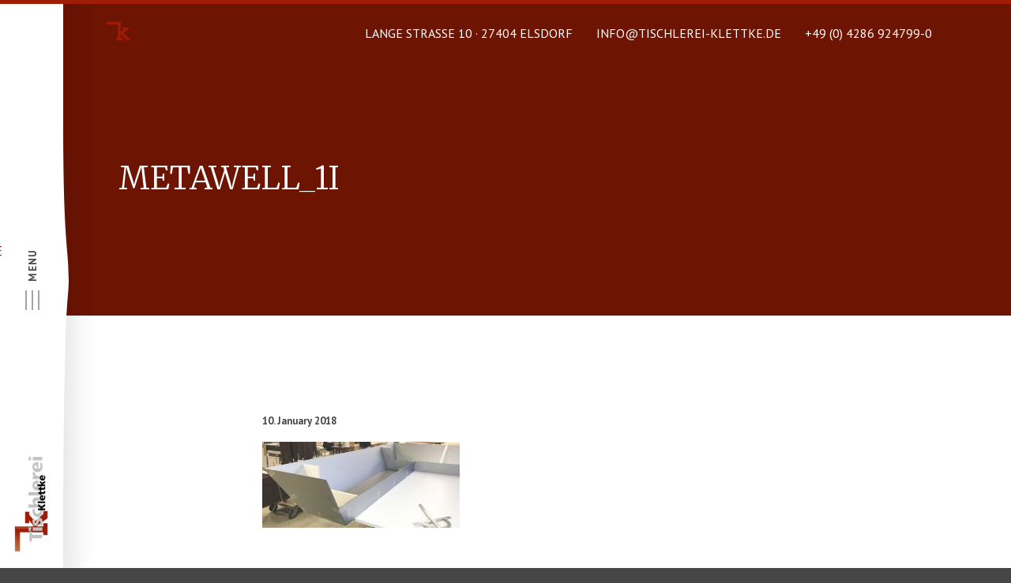

--- FILE ---
content_type: text/html; charset=UTF-8
request_url: https://www.tischlerei-klettke.de/spezialwerkstoffe/metawell/attachment/metawell_1i/
body_size: 8434
content:
<!doctype html><!--[if lt IE 7]> <html lang="en-US" class="no-js lt-ie10 lt-ie9 lt-ie8 lt-ie7"> <![endif]--><!--[if IE 7]> <html lang="en-US" class="no-js lt-ie10 lt-ie9 lt-ie8"> <![endif]--><!--[if IE 8]> <html lang="en-US" class="no-js lt-ie10 lt-ie9"> <![endif]--><!--[if IE 9 ]> <html class="ie lt-ie10 no-js" lang="de-DE"> <![endif]--><!--[if gt IE 9]><!--><html lang="en-US" class="no-js"><!--<![endif]--> <head> <meta charset="UTF-8"> <title>Metawell_1i - : </title> <link href="//www.google-analytics.com" rel="dns-prefetch"> <link href="//ajax.googleapis.com/" rel="dns-prefetch"> <link href="//cdnjs.cloudflare.com/" rel="dns-prefetch">  <script>(function(w,d,s,l,i){w[l]=w[l]||[];w[l].push({'gtm.start': new Date().getTime(),event:'gtm.js'});var f=d.getElementsByTagName(s)[0], j=d.createElement(s),dl=l!='dataLayer'?'&l='+l:'';j.async=true;j.src= 'https://www.googletagmanager.com/gtm.js?id='+i+dl;f.parentNode.insertBefore(j,f); })(window,document,'script','dataLayer','GTM-PVZPSRD');</script>  <!--[if IE]> <meta http-equiv="X-UA-Compatible" content="IE=edge,chrome=1"> <![endif]--> <meta name="viewport" content="width=device-width,initial-scale=1.0"> <link href="https://www.tischlerei-klettke.de/wp-content/themes/klettke/assets/img/favicon.ico" rel="shortcut icon"> <link href="https://www.tischlerei-klettke.de/wp-content/themes/klettke/img/icons/touch.png" rel="apple-touch-icon-precomposed"> <meta name='robots' content='index, follow, max-image-preview:large, max-snippet:-1, max-video-preview:-1'/>  <link rel="canonical" href="https://www.tischlerei-klettke.de/spezialwerkstoffe/metawell/attachment/metawell_1i/"/> <meta property="og:locale" content="en_US"/> <meta property="og:type" content="article"/> <meta property="og:title" content="Metawell_1i -"/> <meta property="og:url" content="https://www.tischlerei-klettke.de/spezialwerkstoffe/metawell/attachment/metawell_1i/"/> <meta property="article:publisher" content="https://www.facebook.com/Tischlerei-Klettke-GmbH-205480149540542/"/> <meta property="article:modified_time" content="2018-01-11T10:48:34+00:00"/> <meta property="og:image" content="https://www.tischlerei-klettke.de/spezialwerkstoffe/metawell/attachment/metawell_1i"/> <meta property="og:image:width" content="1559"/> <meta property="og:image:height" content="681"/> <meta property="og:image:type" content="image/jpeg"/> <meta name="twitter:card" content="summary_large_image"/> <script type="application/ld+json" class="yoast-schema-graph">{"@context":"https://schema.org","@graph":[{"@type":"WebPage","@id":"https://www.tischlerei-klettke.de/spezialwerkstoffe/metawell/attachment/metawell_1i/","url":"https://www.tischlerei-klettke.de/spezialwerkstoffe/metawell/attachment/metawell_1i/","name":"Metawell_1i -","isPartOf":{"@id":"https://www.tischlerei-klettke.de/#website"},"primaryImageOfPage":{"@id":"https://www.tischlerei-klettke.de/spezialwerkstoffe/metawell/attachment/metawell_1i/#primaryimage"},"image":{"@id":"https://www.tischlerei-klettke.de/spezialwerkstoffe/metawell/attachment/metawell_1i/#primaryimage"},"thumbnailUrl":"https://www.tischlerei-klettke.de/wp-content/uploads/2018/01/Metawell_1i.jpg","datePublished":"2018-01-10T09:27:10+00:00","dateModified":"2018-01-11T10:48:34+00:00","breadcrumb":{"@id":"https://www.tischlerei-klettke.de/spezialwerkstoffe/metawell/attachment/metawell_1i/#breadcrumb"},"inLanguage":"en-US","potentialAction":[{"@type":"ReadAction","target":["https://www.tischlerei-klettke.de/spezialwerkstoffe/metawell/attachment/metawell_1i/"]}]},{"@type":"ImageObject","inLanguage":"en-US","@id":"https://www.tischlerei-klettke.de/spezialwerkstoffe/metawell/attachment/metawell_1i/#primaryimage","url":"https://www.tischlerei-klettke.de/wp-content/uploads/2018/01/Metawell_1i.jpg","contentUrl":"https://www.tischlerei-klettke.de/wp-content/uploads/2018/01/Metawell_1i.jpg","width":1559,"height":681},{"@type":"BreadcrumbList","@id":"https://www.tischlerei-klettke.de/spezialwerkstoffe/metawell/attachment/metawell_1i/#breadcrumb","itemListElement":[{"@type":"ListItem","position":1,"name":"Home","item":"https://www.tischlerei-klettke.de/"},{"@type":"ListItem","position":2,"name":"Metawell","item":"https://www.tischlerei-klettke.de/spezialwerkstoffe/metawell/"},{"@type":"ListItem","position":3,"name":"Metawell_1i"}]},{"@type":"WebSite","@id":"https://www.tischlerei-klettke.de/#website","url":"https://www.tischlerei-klettke.de/","name":"","description":"","potentialAction":[{"@type":"SearchAction","target":{"@type":"EntryPoint","urlTemplate":"https://www.tischlerei-klettke.de/?s={search_term_string}"},"query-input":{"@type":"PropertyValueSpecification","valueRequired":true,"valueName":"search_term_string"}}],"inLanguage":"en-US"}]}</script> <link rel='dns-prefetch' href='//ajax.googleapis.com'/><link rel='dns-prefetch' href='//cdnjs.cloudflare.com'/><link rel='dns-prefetch' href='//maps.googleapis.com'/><link rel='dns-prefetch' href='//fonts.googleapis.com'/><link rel="alternate" title="oEmbed (JSON)" type="application/json+oembed" href="https://www.tischlerei-klettke.de/wp-json/oembed/1.0/embed?url=https%3A%2F%2Fwww.tischlerei-klettke.de%2Fspezialwerkstoffe%2Fmetawell%2Fattachment%2Fmetawell_1i%2F"/><link rel="alternate" title="oEmbed (XML)" type="text/xml+oembed" href="https://www.tischlerei-klettke.de/wp-json/oembed/1.0/embed?url=https%3A%2F%2Fwww.tischlerei-klettke.de%2Fspezialwerkstoffe%2Fmetawell%2Fattachment%2Fmetawell_1i%2F&#038;format=xml"/><style id='wp-img-auto-sizes-contain-inline-css' type='text/css'>img:is([sizes=auto i],[sizes^="auto," i]){contain-intrinsic-size:3000px 1500px}/*# sourceURL=wp-img-auto-sizes-contain-inline-css */</style><link data-minify="1" rel='stylesheet' id='ownstyles-css' href='https://www.tischlerei-klettke.de/wp-content/cache/min/1/wp-content/themes/klettke/assets/css/style.min.css?ver=1692861676' media='all'/><link rel='stylesheet' id='googlefonts-css' href='//fonts.googleapis.com/css?family=Merriweather%3A300%2C400%7CPT+Sans%3A400%2C400i%2C700%2C700i&#038;ver=6.9' media='all'/><style id='wp-block-library-inline-css' type='text/css'>:root{--wp-block-synced-color:#7a00df;--wp-block-synced-color--rgb:122,0,223;--wp-bound-block-color:var(--wp-block-synced-color);--wp-editor-canvas-background:#ddd;--wp-admin-theme-color:#007cba;--wp-admin-theme-color--rgb:0,124,186;--wp-admin-theme-color-darker-10:#006ba1;--wp-admin-theme-color-darker-10--rgb:0,107,160.5;--wp-admin-theme-color-darker-20:#005a87;--wp-admin-theme-color-darker-20--rgb:0,90,135;--wp-admin-border-width-focus:2px}@media (min-resolution:192dpi){:root{--wp-admin-border-width-focus:1.5px}}.wp-element-button{cursor:pointer}:root .has-very-light-gray-background-color{background-color:#eee}:root .has-very-dark-gray-background-color{background-color:#313131}:root .has-very-light-gray-color{color:#eee}:root .has-very-dark-gray-color{color:#313131}:root .has-vivid-green-cyan-to-vivid-cyan-blue-gradient-background{background:linear-gradient(135deg,#00d084,#0693e3)}:root .has-purple-crush-gradient-background{background:linear-gradient(135deg,#34e2e4,#4721fb 50%,#ab1dfe)}:root .has-hazy-dawn-gradient-background{background:linear-gradient(135deg,#faaca8,#dad0ec)}:root .has-subdued-olive-gradient-background{background:linear-gradient(135deg,#fafae1,#67a671)}:root .has-atomic-cream-gradient-background{background:linear-gradient(135deg,#fdd79a,#004a59)}:root .has-nightshade-gradient-background{background:linear-gradient(135deg,#330968,#31cdcf)}:root .has-midnight-gradient-background{background:linear-gradient(135deg,#020381,#2874fc)}:root{--wp--preset--font-size--normal:16px;--wp--preset--font-size--huge:42px}.has-regular-font-size{font-size:1em}.has-larger-font-size{font-size:2.625em}.has-normal-font-size{font-size:var(--wp--preset--font-size--normal)}.has-huge-font-size{font-size:var(--wp--preset--font-size--huge)}.has-text-align-center{text-align:center}.has-text-align-left{text-align:left}.has-text-align-right{text-align:right}.has-fit-text{white-space:nowrap!important}#end-resizable-editor-section{display:none}.aligncenter{clear:both}.items-justified-left{justify-content:flex-start}.items-justified-center{justify-content:center}.items-justified-right{justify-content:flex-end}.items-justified-space-between{justify-content:space-between}.screen-reader-text{border:0;clip-path:inset(50%);height:1px;margin:-1px;overflow:hidden;padding:0;position:absolute;width:1px;word-wrap:normal!important}.screen-reader-text:focus{background-color:#ddd;clip-path:none;color:#444;display:block;font-size:1em;height:auto;left:5px;line-height:normal;padding:15px 23px 14px;text-decoration:none;top:5px;width:auto;z-index:100000}html :where(.has-border-color){border-style:solid}html :where([style*=border-top-color]){border-top-style:solid}html :where([style*=border-right-color]){border-right-style:solid}html :where([style*=border-bottom-color]){border-bottom-style:solid}html :where([style*=border-left-color]){border-left-style:solid}html :where([style*=border-width]){border-style:solid}html :where([style*=border-top-width]){border-top-style:solid}html :where([style*=border-right-width]){border-right-style:solid}html :where([style*=border-bottom-width]){border-bottom-style:solid}html :where([style*=border-left-width]){border-left-style:solid}html :where(img[class*=wp-image-]){height:auto;max-width:100%}:where(figure){margin:0 0 1em}html :where(.is-position-sticky){--wp-admin--admin-bar--position-offset:var(--wp-admin--admin-bar--height,0px)}@media screen and (max-width:600px){html :where(.is-position-sticky){--wp-admin--admin-bar--position-offset:0px}}/*# sourceURL=wp-block-library-inline-css */</style><style id='global-styles-inline-css' type='text/css'>
:root{--wp--preset--aspect-ratio--square: 1;--wp--preset--aspect-ratio--4-3: 4/3;--wp--preset--aspect-ratio--3-4: 3/4;--wp--preset--aspect-ratio--3-2: 3/2;--wp--preset--aspect-ratio--2-3: 2/3;--wp--preset--aspect-ratio--16-9: 16/9;--wp--preset--aspect-ratio--9-16: 9/16;--wp--preset--color--black: #000000;--wp--preset--color--cyan-bluish-gray: #abb8c3;--wp--preset--color--white: #ffffff;--wp--preset--color--pale-pink: #f78da7;--wp--preset--color--vivid-red: #cf2e2e;--wp--preset--color--luminous-vivid-orange: #ff6900;--wp--preset--color--luminous-vivid-amber: #fcb900;--wp--preset--color--light-green-cyan: #7bdcb5;--wp--preset--color--vivid-green-cyan: #00d084;--wp--preset--color--pale-cyan-blue: #8ed1fc;--wp--preset--color--vivid-cyan-blue: #0693e3;--wp--preset--color--vivid-purple: #9b51e0;--wp--preset--gradient--vivid-cyan-blue-to-vivid-purple: linear-gradient(135deg,rgb(6,147,227) 0%,rgb(155,81,224) 100%);--wp--preset--gradient--light-green-cyan-to-vivid-green-cyan: linear-gradient(135deg,rgb(122,220,180) 0%,rgb(0,208,130) 100%);--wp--preset--gradient--luminous-vivid-amber-to-luminous-vivid-orange: linear-gradient(135deg,rgb(252,185,0) 0%,rgb(255,105,0) 100%);--wp--preset--gradient--luminous-vivid-orange-to-vivid-red: linear-gradient(135deg,rgb(255,105,0) 0%,rgb(207,46,46) 100%);--wp--preset--gradient--very-light-gray-to-cyan-bluish-gray: linear-gradient(135deg,rgb(238,238,238) 0%,rgb(169,184,195) 100%);--wp--preset--gradient--cool-to-warm-spectrum: linear-gradient(135deg,rgb(74,234,220) 0%,rgb(151,120,209) 20%,rgb(207,42,186) 40%,rgb(238,44,130) 60%,rgb(251,105,98) 80%,rgb(254,248,76) 100%);--wp--preset--gradient--blush-light-purple: linear-gradient(135deg,rgb(255,206,236) 0%,rgb(152,150,240) 100%);--wp--preset--gradient--blush-bordeaux: linear-gradient(135deg,rgb(254,205,165) 0%,rgb(254,45,45) 50%,rgb(107,0,62) 100%);--wp--preset--gradient--luminous-dusk: linear-gradient(135deg,rgb(255,203,112) 0%,rgb(199,81,192) 50%,rgb(65,88,208) 100%);--wp--preset--gradient--pale-ocean: linear-gradient(135deg,rgb(255,245,203) 0%,rgb(182,227,212) 50%,rgb(51,167,181) 100%);--wp--preset--gradient--electric-grass: linear-gradient(135deg,rgb(202,248,128) 0%,rgb(113,206,126) 100%);--wp--preset--gradient--midnight: linear-gradient(135deg,rgb(2,3,129) 0%,rgb(40,116,252) 100%);--wp--preset--font-size--small: 13px;--wp--preset--font-size--medium: 20px;--wp--preset--font-size--large: 36px;--wp--preset--font-size--x-large: 42px;--wp--preset--spacing--20: 0.44rem;--wp--preset--spacing--30: 0.67rem;--wp--preset--spacing--40: 1rem;--wp--preset--spacing--50: 1.5rem;--wp--preset--spacing--60: 2.25rem;--wp--preset--spacing--70: 3.38rem;--wp--preset--spacing--80: 5.06rem;--wp--preset--shadow--natural: 6px 6px 9px rgba(0, 0, 0, 0.2);--wp--preset--shadow--deep: 12px 12px 50px rgba(0, 0, 0, 0.4);--wp--preset--shadow--sharp: 6px 6px 0px rgba(0, 0, 0, 0.2);--wp--preset--shadow--outlined: 6px 6px 0px -3px rgb(255, 255, 255), 6px 6px rgb(0, 0, 0);--wp--preset--shadow--crisp: 6px 6px 0px rgb(0, 0, 0);}:where(.is-layout-flex){gap: 0.5em;}:where(.is-layout-grid){gap: 0.5em;}body .is-layout-flex{display: flex;}.is-layout-flex{flex-wrap: wrap;align-items: center;}.is-layout-flex > :is(*, div){margin: 0;}body .is-layout-grid{display: grid;}.is-layout-grid > :is(*, div){margin: 0;}:where(.wp-block-columns.is-layout-flex){gap: 2em;}:where(.wp-block-columns.is-layout-grid){gap: 2em;}:where(.wp-block-post-template.is-layout-flex){gap: 1.25em;}:where(.wp-block-post-template.is-layout-grid){gap: 1.25em;}.has-black-color{color: var(--wp--preset--color--black) !important;}.has-cyan-bluish-gray-color{color: var(--wp--preset--color--cyan-bluish-gray) !important;}.has-white-color{color: var(--wp--preset--color--white) !important;}.has-pale-pink-color{color: var(--wp--preset--color--pale-pink) !important;}.has-vivid-red-color{color: var(--wp--preset--color--vivid-red) !important;}.has-luminous-vivid-orange-color{color: var(--wp--preset--color--luminous-vivid-orange) !important;}.has-luminous-vivid-amber-color{color: var(--wp--preset--color--luminous-vivid-amber) !important;}.has-light-green-cyan-color{color: var(--wp--preset--color--light-green-cyan) !important;}.has-vivid-green-cyan-color{color: var(--wp--preset--color--vivid-green-cyan) !important;}.has-pale-cyan-blue-color{color: var(--wp--preset--color--pale-cyan-blue) !important;}.has-vivid-cyan-blue-color{color: var(--wp--preset--color--vivid-cyan-blue) !important;}.has-vivid-purple-color{color: var(--wp--preset--color--vivid-purple) !important;}.has-black-background-color{background-color: var(--wp--preset--color--black) !important;}.has-cyan-bluish-gray-background-color{background-color: var(--wp--preset--color--cyan-bluish-gray) !important;}.has-white-background-color{background-color: var(--wp--preset--color--white) !important;}.has-pale-pink-background-color{background-color: var(--wp--preset--color--pale-pink) !important;}.has-vivid-red-background-color{background-color: var(--wp--preset--color--vivid-red) !important;}.has-luminous-vivid-orange-background-color{background-color: var(--wp--preset--color--luminous-vivid-orange) !important;}.has-luminous-vivid-amber-background-color{background-color: var(--wp--preset--color--luminous-vivid-amber) !important;}.has-light-green-cyan-background-color{background-color: var(--wp--preset--color--light-green-cyan) !important;}.has-vivid-green-cyan-background-color{background-color: var(--wp--preset--color--vivid-green-cyan) !important;}.has-pale-cyan-blue-background-color{background-color: var(--wp--preset--color--pale-cyan-blue) !important;}.has-vivid-cyan-blue-background-color{background-color: var(--wp--preset--color--vivid-cyan-blue) !important;}.has-vivid-purple-background-color{background-color: var(--wp--preset--color--vivid-purple) !important;}.has-black-border-color{border-color: var(--wp--preset--color--black) !important;}.has-cyan-bluish-gray-border-color{border-color: var(--wp--preset--color--cyan-bluish-gray) !important;}.has-white-border-color{border-color: var(--wp--preset--color--white) !important;}.has-pale-pink-border-color{border-color: var(--wp--preset--color--pale-pink) !important;}.has-vivid-red-border-color{border-color: var(--wp--preset--color--vivid-red) !important;}.has-luminous-vivid-orange-border-color{border-color: var(--wp--preset--color--luminous-vivid-orange) !important;}.has-luminous-vivid-amber-border-color{border-color: var(--wp--preset--color--luminous-vivid-amber) !important;}.has-light-green-cyan-border-color{border-color: var(--wp--preset--color--light-green-cyan) !important;}.has-vivid-green-cyan-border-color{border-color: var(--wp--preset--color--vivid-green-cyan) !important;}.has-pale-cyan-blue-border-color{border-color: var(--wp--preset--color--pale-cyan-blue) !important;}.has-vivid-cyan-blue-border-color{border-color: var(--wp--preset--color--vivid-cyan-blue) !important;}.has-vivid-purple-border-color{border-color: var(--wp--preset--color--vivid-purple) !important;}.has-vivid-cyan-blue-to-vivid-purple-gradient-background{background: var(--wp--preset--gradient--vivid-cyan-blue-to-vivid-purple) !important;}.has-light-green-cyan-to-vivid-green-cyan-gradient-background{background: var(--wp--preset--gradient--light-green-cyan-to-vivid-green-cyan) !important;}.has-luminous-vivid-amber-to-luminous-vivid-orange-gradient-background{background: var(--wp--preset--gradient--luminous-vivid-amber-to-luminous-vivid-orange) !important;}.has-luminous-vivid-orange-to-vivid-red-gradient-background{background: var(--wp--preset--gradient--luminous-vivid-orange-to-vivid-red) !important;}.has-very-light-gray-to-cyan-bluish-gray-gradient-background{background: var(--wp--preset--gradient--very-light-gray-to-cyan-bluish-gray) !important;}.has-cool-to-warm-spectrum-gradient-background{background: var(--wp--preset--gradient--cool-to-warm-spectrum) !important;}.has-blush-light-purple-gradient-background{background: var(--wp--preset--gradient--blush-light-purple) !important;}.has-blush-bordeaux-gradient-background{background: var(--wp--preset--gradient--blush-bordeaux) !important;}.has-luminous-dusk-gradient-background{background: var(--wp--preset--gradient--luminous-dusk) !important;}.has-pale-ocean-gradient-background{background: var(--wp--preset--gradient--pale-ocean) !important;}.has-electric-grass-gradient-background{background: var(--wp--preset--gradient--electric-grass) !important;}.has-midnight-gradient-background{background: var(--wp--preset--gradient--midnight) !important;}.has-small-font-size{font-size: var(--wp--preset--font-size--small) !important;}.has-medium-font-size{font-size: var(--wp--preset--font-size--medium) !important;}.has-large-font-size{font-size: var(--wp--preset--font-size--large) !important;}.has-x-large-font-size{font-size: var(--wp--preset--font-size--x-large) !important;}
/*# sourceURL=global-styles-inline-css */
</style>
<style id='classic-theme-styles-inline-css' type='text/css'>/*! This file is auto-generated */.wp-block-button__link{color:#fff;background-color:#32373c;border-radius:9999px;box-shadow:none;text-decoration:none;padding:calc(.667em + 2px) calc(1.333em + 2px);font-size:1.125em}.wp-block-file__button{background:#32373c;color:#fff;text-decoration:none}/*# sourceURL=/wp-includes/css/classic-themes.min.css */</style><link rel="https://api.w.org/" href="https://www.tischlerei-klettke.de/wp-json/"/><link rel="alternate" title="JSON" type="application/json" href="https://www.tischlerei-klettke.de/wp-json/wp/v2/media/613"/> <!--[if lt IE 9]> <script src="https://www.tischlerei-klettke.de/wp-content/themes/klettke/assets/js/vendor/html5shiv.js"></script> <script src="https://www.tischlerei-klettke.de/wp-content/themes/klettke/assets/js/vendor/respond.js"></script> <![endif]--> <meta name="generator" content="WP Rocket 3.20.3" data-wpr-features="wpr_minify_js wpr_minify_css wpr_desktop" /></head> <body class="attachment wp-singular attachment-template-default single single-attachment postid-613 attachmentid-613 attachment-jpeg wp-theme-klettke metawell_1i">  <noscript><iframe src="https://www.googletagmanager.com/ns.html?id=GTM-PVZPSRD" height="0" width="0" style="display:none;visibility:hidden"></iframe></noscript>  <div data-rocket-location-hash="2338bc403f41dd70e4e4dbd985ce84c1" class="loaderContainer"> <div data-rocket-location-hash="a948b68fc90a2ca08ab24d711ab58da8" class="loaderK"> <svg class="k" width="52px" height="42px" viewBox="0 0 52 42" version="1.1" xmlns="http://www.w3.org/2000/svg" xmlns:xlink="http://www.w3.org/1999/xlink"> <g stroke="none" stroke-width="1" fill="none" fill-rule="evenodd"> <g id="k" transform="translate(0.000000, 3.000000)" stroke="#9F1D04"> <polyline id="Path-2" stroke-width="6" points="0 0 28.0137815 0 28.0137815 36.4903457"></polyline> <path d="M21,36 L36,36" id="Path-3" stroke-width="6"></path> <path d="M35.7,12 L49.8552849,12" id="Path-4" stroke-width="4"></path> <path d="M46.1589355,11.9433594 L31.0554199,23.5119629" id="Path-5" stroke-width="5"></path> <polyline id="Path-6" stroke-width="6" points="31.8796387 20.6655273 45.7441406 35.8503418 51.0317383 35.8503418"></polyline> </g> </g> </svg> </div> </div> <div class="wrapper"> <header class="header"> <div class="container"> <div class="row"> <div class="col-xs-12"> <a href="https://www.tischlerei-klettke.de"> <div class="backHome"> <svg version="1.1" xmlns="http://www.w3.org/2000/svg" xmlns:xlink="http://www.w3.org/1999/xlink" x="0px" y="0px" viewBox="0 0 53.8 44.5" style="enable-background:new 0 0 53.8 44.5;" xml:space="preserve"> <style type="text/css"> .st0{clip-path:url(#SVGID_2_);} .st1{clip-path:url(#SVGID_4_);} .st2{clip-path:url(#SVGID_6_);} .st3{clip-path:url(#SVGID_8_);} .st4{clip-path:url(#SVGID_10_);} </style> <g> <defs> <rect id="SVGID_1_" x="0.9" y="1.1" width="31" height="6"/> </defs> <clipPath id="SVGID_2_"> <use xlink:href="#SVGID_1_" style="overflow:visible;"/> </clipPath> <rect x="-4.1" y="-3.9" class="st0" width="41" height="16"/> </g> <g> <defs> <rect id="SVGID_3_" x="21.9" y="37.1" width="15" height="6"/> </defs> <clipPath id="SVGID_4_"> <use xlink:href="#SVGID_3_" style="overflow:visible;"/> </clipPath> <rect x="16.9" y="32.1" class="st1" width="25" height="16"/> </g> <g> <defs> <polygon id="SVGID_5_" points="31.6,27.6 36.9,25 48.5,37.1 51.9,37.1 51.9,43.1 44.9,43.1 "/> </defs> <clipPath id="SVGID_6_"> <use xlink:href="#SVGID_5_" style="overflow:visible;"/> </clipPath> <rect x="26.6" y="20" class="st2" width="30.3" height="28.1"/> </g> <g> <defs> <polygon id="SVGID_7_" points="36.6,14.1 50.6,14.1 50.6,18.1 48.7,18.1 36.6,27.4 30.9,27.4 30.9,25.4 40.1,18.1 36.6,18.1 "/> </defs> <clipPath id="SVGID_8_"> <use xlink:href="#SVGID_7_" style="overflow:visible;"/> </clipPath> <rect x="25.9" y="9.1" class="st3" width="29.7" height="23.3"/> </g> <g> <defs> <rect id="SVGID_9_" x="25.9" y="1.1" width="6" height="39"/> </defs> <clipPath id="SVGID_10_"> <use xlink:href="#SVGID_9_" style="overflow:visible;"/> </clipPath> <rect x="20.9" y="-3.9" class="st4" width="16" height="49"/> </g> </svg> </div> </a> <ul class="infoBar"><li class="adress"><span>Lange Strasse 10 · 27404 Elsdorf</span></li><li class="mail"><a href="mailto:info@tischlerei-klettke.de"><span>info@tischlerei-klettke.de</span></a></li><li class="tel"><span>+49 (0) 4286 924799-0</span></li><li><div id="langSelect"><div id="currentLang"><span class="current"></span></div></div></li></ul> </div></div> </div> </header> <div id="menu"> <div class="hamburger"> <span class="hamburgerTitle">Menu</span> <div class="line"></div> <div class="line"></div> <div class="line"></div> </div> <div class="menu-inner"> <nav> <ul id="header-menu"><li id="menu-item-39" class="menu-item menu-item-type-post_type menu-item-object-page menu-item-home menu-item-39"><a href="https://www.tischlerei-klettke.de/">Start</a></li><li id="menu-item-244" class="menu-item menu-item-type-taxonomy menu-item-object-category menu-item-has-children menu-item-244"><a href="https://www.tischlerei-klettke.de/leistungen/">Leistungen</a><ul class="sub-menu"> <li id="menu-item-242" class="menu-item menu-item-type-post_type menu-item-object-post menu-item-242"><a href="https://www.tischlerei-klettke.de/leistungen/yacht-schiffsinneneinrichtung/">Yacht- &#038; Schiffsinneneinrichtung</a></li> <li id="menu-item-243" class="menu-item menu-item-type-post_type menu-item-object-post menu-item-243"><a href="https://www.tischlerei-klettke.de/leistungen/handwerk/">Handwerk</a></li></ul></li><li id="menu-item-245" class="menu-item menu-item-type-taxonomy menu-item-object-category menu-item-has-children menu-item-245"><a href="https://www.tischlerei-klettke.de/spezialwerkstoffe/">Spezialwerkstoffe</a><ul class="sub-menu"> <li id="menu-item-240" class="menu-item menu-item-type-post_type menu-item-object-post menu-item-240"><a href="https://www.tischlerei-klettke.de/spezialwerkstoffe/metawell/">Metawell</a></li> <li id="menu-item-446" class="menu-item menu-item-type-post_type menu-item-object-post menu-item-446"><a href="https://www.tischlerei-klettke.de/spezialwerkstoffe/brandschutz/">Brandschutz</a></li> <li id="menu-item-445" class="menu-item menu-item-type-post_type menu-item-object-post menu-item-445"><a href="https://www.tischlerei-klettke.de/spezialwerkstoffe/mineralwerkstoffe/">Mineralwerkstoffe</a></li> <li id="menu-item-447" class="menu-item menu-item-type-post_type menu-item-object-post menu-item-447"><a href="https://www.tischlerei-klettke.de/spezialwerkstoffe/sonderloesungen/">Sonderlösungen</a></li></ul></li><li id="menu-item-239" class="menu-item menu-item-type-post_type menu-item-object-page menu-item-239"><a href="https://www.tischlerei-klettke.de/ueber-uns/">Über uns</a></li><li id="menu-item-423" class="menu-item menu-item-type-taxonomy menu-item-object-category menu-item-423"><a href="https://www.tischlerei-klettke.de/news/">News</a></li><li id="menu-item-238" class="menu-item menu-item-type-post_type menu-item-object-page menu-item-238"><a href="https://www.tischlerei-klettke.de/kontakt/">Kontakt</a></li></ul> </nav> </div> <div class="logo" id="menuLogo"> <a href="https://www.tischlerei-klettke.de"> <img src="https://www.tischlerei-klettke.de/wp-content/themes/klettke/images/logo.png" alt="Logo" class="logo-img" height="122" width="43"> </a> </div> <svg version="1.1" id="blob" xmlns="http://www.w3.org/2000/svg" xmlns:xlink="http://www.w3.org/1999/xlink"> <path id="blob-path" d="M60,500H0V0h60c0,0,20,172,20,250S60,900,60,500z"/> </svg> </div> <div class="bigHeader noFrontPage hasNoImg " > <div class="bigHeaderContent"> <div class="container"> <div class="row"> <div class="flexContainer"> <div class="col-xs-12 "> <div class="headerContent"> <h1 class="hyphenate">Metawell_1i</h1> </div> </div> </div> </div> </div> <div class="clear"></div> </div></div><section role="main"> <article id="post-613" class="post-613 attachment type-attachment status-inherit hentry"> <div class="container marginTop"> <div class="row"> <div class="col-xs-12 col-md-10 col-md-offset-1 col-lg-8 col-lg-offset-2"> <span class="date">10. January 2018</span> <p class="attachment"><a class="fancybox" data-fancybox="fancy" href='https://www.tischlerei-klettke.de/wp-content/uploads/2018/01/Metawell_1i.jpg'><img decoding="async" width="250" height="109" src="https://www.tischlerei-klettke.de/wp-content/themes/klettke/assets/img/placeholder.gif" data-original="https://www.tischlerei-klettke.de/wp-content/uploads/2018/01/Metawell_1i-250x109.jpg" class="attachment-medium size-medium lazy" alt="" srcset="https://www.tischlerei-klettke.de/wp-content/uploads/2018/01/Metawell_1i-250x109.jpg 250w, https://www.tischlerei-klettke.de/wp-content/uploads/2018/01/Metawell_1i-768x335.jpg 768w, https://www.tischlerei-klettke.de/wp-content/uploads/2018/01/Metawell_1i-700x306.jpg 700w, https://www.tischlerei-klettke.de/wp-content/uploads/2018/01/Metawell_1i-120x52.jpg 120w, https://www.tischlerei-klettke.de/wp-content/uploads/2018/01/Metawell_1i-1200x524.jpg 1200w, https://www.tischlerei-klettke.de/wp-content/uploads/2018/01/Metawell_1i.jpg 1559w" sizes="(max-width: 250px) 100vw, 250px"/><noscript><img decoding="async" width="250" height="109" src="https://www.tischlerei-klettke.de/wp-content/uploads/2018/01/Metawell_1i-250x109.jpg" class="attachment-medium size-medium lazy" alt="" srcset="https://www.tischlerei-klettke.de/wp-content/uploads/2018/01/Metawell_1i-250x109.jpg 250w, https://www.tischlerei-klettke.de/wp-content/uploads/2018/01/Metawell_1i-768x335.jpg 768w, https://www.tischlerei-klettke.de/wp-content/uploads/2018/01/Metawell_1i-700x306.jpg 700w, https://www.tischlerei-klettke.de/wp-content/uploads/2018/01/Metawell_1i-120x52.jpg 120w, https://www.tischlerei-klettke.de/wp-content/uploads/2018/01/Metawell_1i-1200x524.jpg 1200w, https://www.tischlerei-klettke.de/wp-content/uploads/2018/01/Metawell_1i.jpg 1559w" sizes="(max-width: 250px) 100vw, 250px"/></noscript></a></p> </div> </div> </div> </article> </section> <div class="mapWrap"><div class="container"><div class="row mapOverlay noFrontPage"><div class="col-xs-12 col-md-6 col-lg-3 col-lg-offset-9"><div class="inner"><div class="innerSection"><h4></h4><p><span>Lange Strasse 10 · 27404 Elsdorf</span></p><p><span>Tel.: +49 (0) 4286 924799-0</span><span>Fax: +49 (0) 4286 924799-99</span><span>Mail: <a href="mailto:info@tischlerei-klettke.de">info@tischlerei-klettke.de</a></span></p></div><div class="innerSection"><h4>Office hours</h4><p>Mo. - Do. 7:00 - 16:30 Uhr<br/>Fr. 7:00 - 12:00 Uhr<br/>Sa. nach Absprache<br/>So. geschlossen</p></div><div class="innerSection mapHint">Nahe der Abfahrt-Elsdorf an der A1</div></div></div></div></div><div class="map"><div class="marker" data-lat="53.24480789999999" data-lng="9.347826700000041"></div></div><div id="cd-zoom-in"></div><div id="cd-zoom-out"></div></div> </section> <footer class="footer"> <div class="container"> <div class="row"> <div class="col-xs-12 col-md-10 col-md-offset-1"> <p class="copyright">&copy; 2026 -</p> <ul id="footer-menu"><li id="menu-item-186" class="menu-item menu-item-type-post_type menu-item-object-page menu-item-186"><a href="https://www.tischlerei-klettke.de/impressum/">Impressum</a></li><li id="menu-item-813" class="menu-item menu-item-type-post_type menu-item-object-page menu-item-813"><a href="https://www.tischlerei-klettke.de/datenschutz/">Datenschutz</a></li></ul> </div> <div class="col-xs-12 col-md-1"> <a class="herrlich" href="http://herrlich.media" title="herrlich media"> <svg version="1.1" xmlns="http://www.w3.org/2000/svg" xmlns:xlink="http://www.w3.org/1999/xlink" x="0px" y="0px" viewBox="0 0 71 19.4" style="enable-background:new 0 0 71 19.4;" xml:space="preserve"> <path class="bartPathUp" d="M21.3,3.6C15.5,6.7,10,9.7,1,0c0,18,23.9,23.8,35,13.4c4.6,4.3,11.3,5.8,17.7,4.8L21.3,3.6z"/> <path class="bartPathDown" d="M53.7,18.2C62.8,16.8,71,10.5,71,0C55.5,16.7,50.5-4.6,36,2.1c-6.1-2.8-14.6,1.3-18.8,3.5L53.7,18.2z"/> </svg> </a> </div> </div> </div> </footer> </div> <script type="speculationrules">{"prefetch":[{"source":"document","where":{"and":[{"href_matches":"/*"},{"not":{"href_matches":["/wp-*.php","/wp-admin/*","/wp-content/uploads/*","/wp-content/*","/wp-content/plugins/*","/wp-content/themes/klettke/*","/*\\?(.+)"]}},{"not":{"selector_matches":"a[rel~=\"nofollow\"]"}},{"not":{"selector_matches":".no-prefetch, .no-prefetch a"}}]},"eagerness":"conservative"}]}</script><script src="https://www.tischlerei-klettke.de/wp-includes/js/comment-reply.min.js?ver=6.9" id="comment-reply-js" async="async" data-wp-strategy="async" fetchpriority="low"></script><script data-minify="1" src="https://www.tischlerei-klettke.de/wp-content/cache/min/1/ajax/libs/jquery/1.10.2/jquery.min.js?ver=1692861676" id="jquery-js"></script><script data-minify="1" src="https://www.tischlerei-klettke.de/wp-content/cache/min/1/ajax/libs/modernizr/2.6.2/modernizr.min.js?ver=1692861676" id="modernizr-js"></script><script data-minify="1" src="https://www.tischlerei-klettke.de/wp-content/cache/min/1/wp-content/themes/klettke/assets/js/plugins.js?ver=1692861677" id="plugins-js"></script><script type="text/javascript" id="html5blankscripts-js-extra">/* <![CDATA[ */var wp_urls = {"template_dir":"https://www.tischlerei-klettke.de/wp-content/themes/klettke","categoryID":"","globalIds":"{\"services\":\"5\",\"materials\":\"7\",\"start\":\"37\",\"news\":\"13\"}","isHome":"","ajaxObj":"https://www.tischlerei-klettke.de/wp-admin/admin-ajax.php"};//# sourceURL=html5blankscripts-js-extra/* ]]> */</script><script data-minify="1" src="https://www.tischlerei-klettke.de/wp-content/cache/min/1/wp-content/themes/klettke/assets/js/main.js?ver=1692861677" id="html5blankscripts-js"></script><script data-minify="1" src="https://www.tischlerei-klettke.de/wp-content/cache/min/1/wp-content/themes/klettke/assets/js/hyphenate/hyphenate-de.js?ver=1692861677" id="hyphenate-de-js"></script><script src="https://maps.googleapis.com/maps/api/js?key=AIzaSyBS17lXjuVD6lNKBAJLk5paC3O8RhV7mIE&amp;ver=6.9" id="google_maps_api-js"></script> <script>window.jQuery || document.write('<script src="https://www.tischlerei-klettke.de/wp-content/themes/klettke/assets/js/vendor/jquery-1.10.2.min.js"><\/script>')</script> <script>window.jQuery.ui || document.write('<script src="https://www.tischlerei-klettke.de/wp-content/themes/klettke/assets/js/vendor/jquery-ui-1.10.3.custom.min.js"><\/script>')</script> <script>window.Modernizr || document.write('<script src="https://www.tischlerei-klettke.de/wp-content/themes/klettke/assets/js/vendor/modernizr-2.6.2.min.js"><\/script>')</script><script>var rocket_beacon_data = {"ajax_url":"https:\/\/www.tischlerei-klettke.de\/wp-admin\/admin-ajax.php","nonce":"7a8605c563","url":"https:\/\/www.tischlerei-klettke.de\/spezialwerkstoffe\/metawell\/attachment\/metawell_1i","is_mobile":false,"width_threshold":1600,"height_threshold":700,"delay":500,"debug":null,"status":{"atf":true,"lrc":true,"preconnect_external_domain":true},"elements":"img, video, picture, p, main, div, li, svg, section, header, span","lrc_threshold":1800,"preconnect_external_domain_elements":["link","script","iframe"],"preconnect_external_domain_exclusions":["static.cloudflareinsights.com","rel=\"profile\"","rel=\"preconnect\"","rel=\"dns-prefetch\"","rel=\"icon\""]}</script><script data-name="wpr-wpr-beacon" src='https://www.tischlerei-klettke.de/wp-content/plugins/wp-rocket/assets/js/wpr-beacon.min.js' async></script></body></html>
<!-- This website is like a Rocket, isn't it? Performance optimized by WP Rocket. Learn more: https://wp-rocket.me -->

--- FILE ---
content_type: text/css; charset=utf-8
request_url: https://www.tischlerei-klettke.de/wp-content/cache/min/1/wp-content/themes/klettke/assets/css/style.min.css?ver=1692861676
body_size: 20234
content:
.flex-container a:hover,.flex-slider a:hover,a:active,a:hover{outline:0}.flex-control-nav,.flex-direction-nav,.slides,.slides>li{margin:0;padding:0;list-style:none}.flex-pauseplay span{text-transform:capitalize}.flexslider{margin:0;padding:0;position:relative;zoom:1}.flexslider .slides>li{display:none;-webkit-backface-visibility:hidden}.flexslider .slides:after{content:"\0020";display:block;clear:both;visibility:hidden;line-height:0;height:0}html[xmlns] .flexslider .slides{display:block}* html .flexslider .slides{height:1%}.no-js .flexslider .slides>li:first-child{display:block}.flexslider .slides{zoom:1}.flexslider .slides img{width:100%;display:block;height:auto;-moz-user-select:none}.flex-viewport{max-height:2000px;-webkit-transition:all 1s ease;-moz-transition:all 1s ease;-ms-transition:all 1s ease;-o-transition:all 1s ease;transition:all 1s ease}.loading .flex-viewport{max-height:300px}.carousel li{margin-right:5px}.flex-direction-nav a{text-decoration:none;display:block;width:40px;height:40px;margin:0;position:absolute;top:50%;z-index:10;opacity:1;cursor:pointer;-webkit-transition:all .3s ease-in-out;-moz-transition:all .3s ease-in-out;-ms-transition:all .3s ease-in-out;-o-transition:all .3s ease-in-out;transition:all .3s ease-in-out}.flex-direction-nav a:before{font-family:icomoon!important;speak:none;font-style:normal;font-weight:400;font-variant:normal;text-transform:none;line-height:1;-webkit-font-smoothing:antialiased;-moz-osx-font-smoothing:grayscale;color:#fff;font-size:1.4em;-webkit-transition:transform .3s ease-out;-moz-transition:transform .3s ease-out;-ms-transition:transform .3s ease-out;-o-transition:transform .3s ease-out;transition:transform .3s ease-out;-moz-transform:translateX(0);-webkit-transform:translateX(0);-o-transform:translateX(0);-ms-transform:translateX(0);transform:translateX(0);display:block;content:"\e90c"}.flex-direction-nav a.flex-next:before{content:'\e90b'}.flex-direction-nav a.flex-next:hover:before{-moz-transform:translateX(5px);-webkit-transform:translateX(5px);-o-transform:translateX(5px);-ms-transform:translateX(5px);transform:translateX(5px)}.flex-direction-nav a.flex-prev:hover:before{-moz-transform:translateX(-5px);-webkit-transform:translateX(-5px);-o-transform:translateX(-5px);-ms-transform:translateX(-5px);transform:translateX(-5px)}.flex-direction-nav .flex-prev{left:15px}.flex-direction-nav .flex-next{right:15px;text-align:right}.flex-direction-nav .flex-disabled{opacity:0!important;filter:alpha(opacity=0);cursor:default;z-index:-1}.flex-pauseplay a{display:block;width:20px;height:20px;position:absolute;bottom:5px;left:10px;opacity:.8;z-index:10;overflow:hidden;cursor:pointer;color:#000}a,body{color:#464646}.flex-pauseplay a:before{font-family:flexslider-icon;font-size:20px;display:inline-block;content:'\f004'}.date,body{font-family:'PT Sans',sans-serif}.flex-pauseplay a:hover{opacity:1}.flex-pauseplay a.flex-play:before{content:'\f003'}.flex-control-nav{width:100%;position:absolute;bottom:-40px;text-align:center}.flex-control-nav li{margin:0 6px;display:inline-block;zoom:1}.flex-control-paging li a{width:11px;height:11px;display:block;background:#666;background:rgba(0,0,0,.5);cursor:pointer;text-indent:-9999px;-webkit-box-shadow:inset 0 0 3px rgba(0,0,0,.3);-moz-box-shadow:inset 0 0 3px rgba(0,0,0,.3);-o-box-shadow:inset 0 0 3px rgba(0,0,0,.3);box-shadow:inset 0 0 3px rgba(0,0,0,.3);-webkit-border-radius:20px;-moz-border-radius:20px;border-radius:20px}.flex-control-paging li a:hover{background:#333;background:rgba(0,0,0,.7)}.flex-control-paging li a.flex-active{background:#000;background:rgba(0,0,0,.9);cursor:default}.flex-control-thumbs{margin:5px 0 0;position:static;overflow:hidden}.flex-control-thumbs li{width:25%;float:left;margin:0}.flex-control-thumbs img{width:100%;height:auto;display:block;opacity:.7;cursor:pointer;-moz-user-select:none;-webkit-transition:all 1s ease;-moz-transition:all 1s ease;-ms-transition:all 1s ease;-o-transition:all 1s ease;transition:all 1s ease}.flex-control-thumbs img:hover{opacity:1}.flex-control-thumbs .flex-active{opacity:1;cursor:default}@media screen and (max-width:860px){.flex-direction-nav .flex-prev{opacity:1;left:10px}.flex-direction-nav .flex-next{opacity:1;right:10px}}/*! normalize.css v3.0.0 | MIT License | git.io/normalize */html{font-family:sans-serif;-ms-text-size-adjust:100%;-webkit-text-size-adjust:100%;font-size:62.5%;-webkit-tap-highlight-color:transparent}article,aside,details,figcaption,figure,footer,header,hgroup,main,nav,section,summary{display:block}audio,canvas,progress,video{display:inline-block;vertical-align:baseline}audio:not([controls]){display:none;height:0}[hidden],template{display:none}a{background:0 0}abbr[title]{border-bottom:1px dotted}b,optgroup,strong{font-weight:700}dfn{font-style:italic}mark{background:#ff0;color:#000}small{font-size:80%}sub,sup{font-size:75%;line-height:0;position:relative;vertical-align:baseline}sup{top:-.5em}sub{bottom:-.25em}img{border:0;vertical-align:middle}svg:not(:root){overflow:hidden}hr{-moz-box-sizing:content-box;box-sizing:content-box;height:0}pre,textarea{overflow:auto}code,kbd,pre,samp{font-family:monospace,monospace;font-size:1em}button,input,optgroup,select,textarea{color:inherit;font:inherit;margin:0}button{overflow:visible}button,select{text-transform:none}button,html input[type=button],input[type=reset],input[type=submit]{-webkit-appearance:button;cursor:pointer}button[disabled],html input[disabled]{cursor:default}button::-moz-focus-inner,input::-moz-focus-inner{border:0;padding:0}input[type=checkbox],input[type=radio]{box-sizing:border-box;padding:0}input[type=number]::-webkit-inner-spin-button,input[type=number]::-webkit-outer-spin-button{height:auto}input[type=search]::-webkit-search-cancel-button,input[type=search]::-webkit-search-decoration{-webkit-appearance:none}table{border-collapse:collapse;border-spacing:0}td,th{padding:0}@media print{blockquote,img,pre,tr{page-break-inside:avoid}*{text-shadow:none!important;color:#000!important;background:0 0!important;box-shadow:none!important}a,a:visited{text-decoration:underline}a[href]:after{content:" (" attr(href)")"}abbr[title]:after{content:" (" attr(title)")"}a[href^="javascript:"]:after,a[href^="#"]:after{content:""}blockquote,pre{border:1px solid #999}thead{display:table-header-group}img{max-width:100%!important}h2,h3,p{orphans:3;widows:3}h2,h3{page-break-after:avoid}select{background:#fff!important}.navbar{display:none}.table td,.table th{background-color:#fff!important}.btn>.caret,.dropup>.btn>.caret{border-top-color:#000!important}.label{border:1px solid #000}.table{border-collapse:collapse!important}.table-bordered td,.table-bordered th{border:1px solid #ddd!important}}.form-control,.has-success .form-control{-webkit-box-shadow:inset 0 1px 1px rgba(0,0,0,.075)}.img-thumbnail,.table .table,body{background-color:#464646}.btn,.btn-danger.active,.btn-danger:active,.btn-default.active,.btn-default:active,.btn-info.active,.btn-info:active,.btn-primary.active,.btn-primary:active,.btn-success.active,.btn-success:active,.btn-warning.active,.btn-warning:active,.btn.active,.btn:active,.dropdown-menu>.disabled>a:focus,.dropdown-menu>.disabled>a:hover,.form-control,.navbar-toggle,.open .dropdown-toggle.btn-danger,.open .dropdown-toggle.btn-default,.open .dropdown-toggle.btn-info,.open .dropdown-toggle.btn-primary,.open .dropdown-toggle.btn-success,.open .dropdown-toggle.btn-warning{background-image:none}*,:after,:before{-webkit-box-sizing:border-box;-moz-box-sizing:border-box;box-sizing:border-box}body{margin:0;line-height:25px}button,input,select,textarea{font-family:inherit;font-size:inherit;line-height:inherit}a{text-decoration:none}a:focus{outline-offset:-2px}figure{margin:0}.img-responsive{display:block;max-width:100%;height:auto}.img-rounded{border-radius:6px}.img-thumbnail{padding:4px;line-height:25px;border:1px solid #ddd;border-radius:4px;-webkit-transition:all .2s ease-in-out;transition:all .2s ease-in-out;display:inline-block;max-width:100%;height:auto}.img-circle{border-radius:50%}hr{margin-top:325px;margin-bottom:325px;border:0;border-top:1px solid #eee}.sr-only{position:absolute;width:1px;height:1px;margin:-1px;padding:0;overflow:hidden;clip:rect(0,0,0,0);border:0}@media (min-width:768px){.container{width:750px}}@media (min-width:992px){.container{width:970px}}@media (min-width:1200px){.container{width:1170px}}.container-fluid{margin-right:auto;margin-left:auto;padding-left:15px;padding-right:15px}.row{margin-left:-15px;margin-right:-15px}.col-lg-1,.col-lg-10,.col-lg-11,.col-lg-12,.col-lg-2,.col-lg-3,.col-lg-4,.col-lg-5,.col-lg-6,.col-lg-7,.col-lg-8,.col-lg-9,.col-md-1,.col-md-10,.col-md-11,.col-md-12,.col-md-2,.col-md-3,.col-md-4,.col-md-5,.col-md-6,.col-md-7,.col-md-8,.col-md-9,.col-sm-1,.col-sm-10,.col-sm-11,.col-sm-12,.col-sm-2,.col-sm-3,.col-sm-4,.col-sm-5,.col-sm-6,.col-sm-7,.col-sm-8,.col-sm-9,.col-xs-1,.col-xs-10,.col-xs-11,.col-xs-12,.col-xs-2,.col-xs-3,.col-xs-4,.col-xs-5,.col-xs-6,.col-xs-7,.col-xs-8,.col-xs-9{position:relative;min-height:1px;padding-left:15px;padding-right:15px}.col-xs-1,.col-xs-10,.col-xs-11,.col-xs-12,.col-xs-2,.col-xs-3,.col-xs-4,.col-xs-5,.col-xs-6,.col-xs-7,.col-xs-8,.col-xs-9{float:left}.col-xs-12{width:100%}.col-xs-11{width:91.66666667%}.col-xs-10{width:83.33333333%}.col-xs-9{width:75%}.col-xs-8{width:66.66666667%}.col-xs-7{width:58.33333333%}.col-xs-6{width:50%}.col-xs-5{width:41.66666667%}.col-xs-4{width:33.33333333%}.col-xs-3{width:25%}.col-xs-2{width:16.66666667%}.col-xs-1{width:8.33333333%}.col-xs-pull-12{right:100%}.col-xs-pull-11{right:91.66666667%}.col-xs-pull-10{right:83.33333333%}.col-xs-pull-9{right:75%}.col-xs-pull-8{right:66.66666667%}.col-xs-pull-7{right:58.33333333%}.col-xs-pull-6{right:50%}.col-xs-pull-5{right:41.66666667%}.col-xs-pull-4{right:33.33333333%}.col-xs-pull-3{right:25%}.col-xs-pull-2{right:16.66666667%}.col-xs-pull-1{right:8.33333333%}.col-xs-pull-0{right:0}.col-xs-push-12{left:100%}.col-xs-push-11{left:91.66666667%}.col-xs-push-10{left:83.33333333%}.col-xs-push-9{left:75%}.col-xs-push-8{left:66.66666667%}.col-xs-push-7{left:58.33333333%}.col-xs-push-6{left:50%}.col-xs-push-5{left:41.66666667%}.col-xs-push-4{left:33.33333333%}.col-xs-push-3{left:25%}.col-xs-push-2{left:16.66666667%}.col-xs-push-1{left:8.33333333%}.col-xs-push-0{left:0}.col-xs-offset-12{margin-left:100%}.col-xs-offset-11{margin-left:91.66666667%}.col-xs-offset-10{margin-left:83.33333333%}.col-xs-offset-9{margin-left:75%}.col-xs-offset-8{margin-left:66.66666667%}.col-xs-offset-7{margin-left:58.33333333%}.col-xs-offset-6{margin-left:50%}.col-xs-offset-5{margin-left:41.66666667%}.col-xs-offset-4{margin-left:33.33333333%}.col-xs-offset-3{margin-left:25%}.col-xs-offset-2{margin-left:16.66666667%}.col-xs-offset-1{margin-left:8.33333333%}.col-xs-offset-0{margin-left:0}@media (min-width:768px){.col-sm-1,.col-sm-10,.col-sm-11,.col-sm-12,.col-sm-2,.col-sm-3,.col-sm-4,.col-sm-5,.col-sm-6,.col-sm-7,.col-sm-8,.col-sm-9{float:left}.col-sm-12{width:100%}.col-sm-11{width:91.66666667%}.col-sm-10{width:83.33333333%}.col-sm-9{width:75%}.col-sm-8{width:66.66666667%}.col-sm-7{width:58.33333333%}.col-sm-6{width:50%}.col-sm-5{width:41.66666667%}.col-sm-4{width:33.33333333%}.col-sm-3{width:25%}.col-sm-2{width:16.66666667%}.col-sm-1{width:8.33333333%}.col-sm-pull-12{right:100%}.col-sm-pull-11{right:91.66666667%}.col-sm-pull-10{right:83.33333333%}.col-sm-pull-9{right:75%}.col-sm-pull-8{right:66.66666667%}.col-sm-pull-7{right:58.33333333%}.col-sm-pull-6{right:50%}.col-sm-pull-5{right:41.66666667%}.col-sm-pull-4{right:33.33333333%}.col-sm-pull-3{right:25%}.col-sm-pull-2{right:16.66666667%}.col-sm-pull-1{right:8.33333333%}.col-sm-pull-0{right:0}.col-sm-push-12{left:100%}.col-sm-push-11{left:91.66666667%}.col-sm-push-10{left:83.33333333%}.col-sm-push-9{left:75%}.col-sm-push-8{left:66.66666667%}.col-sm-push-7{left:58.33333333%}.col-sm-push-6{left:50%}.col-sm-push-5{left:41.66666667%}.col-sm-push-4{left:33.33333333%}.col-sm-push-3{left:25%}.col-sm-push-2{left:16.66666667%}.col-sm-push-1{left:8.33333333%}.col-sm-push-0{left:0}.col-sm-offset-12{margin-left:100%}.col-sm-offset-11{margin-left:91.66666667%}.col-sm-offset-10{margin-left:83.33333333%}.col-sm-offset-9{margin-left:75%}.col-sm-offset-8{margin-left:66.66666667%}.col-sm-offset-7{margin-left:58.33333333%}.col-sm-offset-6{margin-left:50%}.col-sm-offset-5{margin-left:41.66666667%}.col-sm-offset-4{margin-left:33.33333333%}.col-sm-offset-3{margin-left:25%}.col-sm-offset-2{margin-left:16.66666667%}.col-sm-offset-1{margin-left:8.33333333%}.col-sm-offset-0{margin-left:0}}@media (min-width:992px){.col-md-1,.col-md-10,.col-md-11,.col-md-12,.col-md-2,.col-md-3,.col-md-4,.col-md-5,.col-md-6,.col-md-7,.col-md-8,.col-md-9{float:left}.col-md-12{width:100%}.col-md-11{width:91.66666667%}.col-md-10{width:83.33333333%}.col-md-9{width:75%}.col-md-8{width:66.66666667%}.col-md-7{width:58.33333333%}.col-md-6{width:50%}.col-md-5{width:41.66666667%}.col-md-4{width:33.33333333%}.col-md-3{width:25%}.col-md-2{width:16.66666667%}.col-md-1{width:8.33333333%}.col-md-pull-12{right:100%}.col-md-pull-11{right:91.66666667%}.col-md-pull-10{right:83.33333333%}.col-md-pull-9{right:75%}.col-md-pull-8{right:66.66666667%}.col-md-pull-7{right:58.33333333%}.col-md-pull-6{right:50%}.col-md-pull-5{right:41.66666667%}.col-md-pull-4{right:33.33333333%}.col-md-pull-3{right:25%}.col-md-pull-2{right:16.66666667%}.col-md-pull-1{right:8.33333333%}.col-md-pull-0{right:0}.col-md-push-12{left:100%}.col-md-push-11{left:91.66666667%}.col-md-push-10{left:83.33333333%}.col-md-push-9{left:75%}.col-md-push-8{left:66.66666667%}.col-md-push-7{left:58.33333333%}.col-md-push-6{left:50%}.col-md-push-5{left:41.66666667%}.col-md-push-4{left:33.33333333%}.col-md-push-3{left:25%}.col-md-push-2{left:16.66666667%}.col-md-push-1{left:8.33333333%}.col-md-push-0{left:0}.col-md-offset-12{margin-left:100%}.col-md-offset-11{margin-left:91.66666667%}.col-md-offset-10{margin-left:83.33333333%}.col-md-offset-9{margin-left:75%}.col-md-offset-8{margin-left:66.66666667%}.col-md-offset-7{margin-left:58.33333333%}.col-md-offset-6{margin-left:50%}.col-md-offset-5{margin-left:41.66666667%}.col-md-offset-4{margin-left:33.33333333%}.col-md-offset-3{margin-left:25%}.col-md-offset-2{margin-left:16.66666667%}.col-md-offset-1{margin-left:8.33333333%}.col-md-offset-0{margin-left:0}}@media (min-width:1200px){.col-lg-1,.col-lg-10,.col-lg-11,.col-lg-12,.col-lg-2,.col-lg-3,.col-lg-4,.col-lg-5,.col-lg-6,.col-lg-7,.col-lg-8,.col-lg-9{float:left}.col-lg-12{width:100%}.col-lg-11{width:91.66666667%}.col-lg-10{width:83.33333333%}.col-lg-9{width:75%}.col-lg-8{width:66.66666667%}.col-lg-7{width:58.33333333%}.col-lg-6{width:50%}.col-lg-5{width:41.66666667%}.col-lg-4{width:33.33333333%}.col-lg-3{width:25%}.col-lg-2{width:16.66666667%}.col-lg-1{width:8.33333333%}.col-lg-pull-12{right:100%}.col-lg-pull-11{right:91.66666667%}.col-lg-pull-10{right:83.33333333%}.col-lg-pull-9{right:75%}.col-lg-pull-8{right:66.66666667%}.col-lg-pull-7{right:58.33333333%}.col-lg-pull-6{right:50%}.col-lg-pull-5{right:41.66666667%}.col-lg-pull-4{right:33.33333333%}.col-lg-pull-3{right:25%}.col-lg-pull-2{right:16.66666667%}.col-lg-pull-1{right:8.33333333%}.col-lg-pull-0{right:0}.col-lg-push-12{left:100%}.col-lg-push-11{left:91.66666667%}.col-lg-push-10{left:83.33333333%}.col-lg-push-9{left:75%}.col-lg-push-8{left:66.66666667%}.col-lg-push-7{left:58.33333333%}.col-lg-push-6{left:50%}.col-lg-push-5{left:41.66666667%}.col-lg-push-4{left:33.33333333%}.col-lg-push-3{left:25%}.col-lg-push-2{left:16.66666667%}.col-lg-push-1{left:8.33333333%}.col-lg-push-0{left:0}.col-lg-offset-12{margin-left:100%}.col-lg-offset-11{margin-left:91.66666667%}.col-lg-offset-10{margin-left:83.33333333%}.col-lg-offset-9{margin-left:75%}.col-lg-offset-8{margin-left:66.66666667%}.col-lg-offset-7{margin-left:58.33333333%}.col-lg-offset-6{margin-left:50%}.col-lg-offset-5{margin-left:41.66666667%}.col-lg-offset-4{margin-left:33.33333333%}.col-lg-offset-3{margin-left:25%}.col-lg-offset-2{margin-left:16.66666667%}.col-lg-offset-1{margin-left:8.33333333%}.col-lg-offset-0{margin-left:0}}table{max-width:100%;background-color:transparent}th{text-align:left}.table{width:100%;margin-bottom:325px}.table>tbody>tr>td,.table>tbody>tr>th,.table>tfoot>tr>td,.table>tfoot>tr>th,.table>thead>tr>td,.table>thead>tr>th{padding:8px;line-height:25px;vertical-align:top;border-top:1px solid #ddd}.table>thead>tr>th{vertical-align:bottom;border-bottom:2px solid #ddd}.table>caption+thead>tr:first-child>td,.table>caption+thead>tr:first-child>th,.table>colgroup+thead>tr:first-child>td,.table>colgroup+thead>tr:first-child>th,.table>thead:first-child>tr:first-child>td,.table>thead:first-child>tr:first-child>th{border-top:0}.table>tbody+tbody{border-top:2px solid #ddd}.table-condensed>tbody>tr>td,.table-condensed>tbody>tr>th,.table-condensed>tfoot>tr>td,.table-condensed>tfoot>tr>th,.table-condensed>thead>tr>td,.table-condensed>thead>tr>th{padding:5px}.table-bordered,.table-bordered>tbody>tr>td,.table-bordered>tbody>tr>th,.table-bordered>tfoot>tr>td,.table-bordered>tfoot>tr>th,.table-bordered>thead>tr>td,.table-bordered>thead>tr>th{border:1px solid #ddd}.table-bordered>thead>tr>td,.table-bordered>thead>tr>th{border-bottom-width:2px}.table-striped>tbody>tr:nth-child(odd)>td,.table-striped>tbody>tr:nth-child(odd)>th{background-color:#f9f9f9}.table-hover>tbody>tr:hover>td,.table-hover>tbody>tr:hover>th,.table>tbody>tr.active>td,.table>tbody>tr.active>th,.table>tbody>tr>td.active,.table>tbody>tr>th.active,.table>tfoot>tr.active>td,.table>tfoot>tr.active>th,.table>tfoot>tr>td.active,.table>tfoot>tr>th.active,.table>thead>tr.active>td,.table>thead>tr.active>th,.table>thead>tr>td.active,.table>thead>tr>th.active{background-color:#f5f5f5}table col[class*=col-]{position:static;float:none;display:table-column}table td[class*=col-],table th[class*=col-]{position:static;float:none;display:table-cell}.table-hover>tbody>tr.active:hover>td,.table-hover>tbody>tr.active:hover>th,.table-hover>tbody>tr>td.active:hover,.table-hover>tbody>tr>th.active:hover{background-color:#e8e8e8}.table>tbody>tr.success>td,.table>tbody>tr.success>th,.table>tbody>tr>td.success,.table>tbody>tr>th.success,.table>tfoot>tr.success>td,.table>tfoot>tr.success>th,.table>tfoot>tr>td.success,.table>tfoot>tr>th.success,.table>thead>tr.success>td,.table>thead>tr.success>th,.table>thead>tr>td.success,.table>thead>tr>th.success{background-color:#dff0d8}.table-hover>tbody>tr.success:hover>td,.table-hover>tbody>tr.success:hover>th,.table-hover>tbody>tr>td.success:hover,.table-hover>tbody>tr>th.success:hover{background-color:#d0e9c6}.table>tbody>tr.info>td,.table>tbody>tr.info>th,.table>tbody>tr>td.info,.table>tbody>tr>th.info,.table>tfoot>tr.info>td,.table>tfoot>tr.info>th,.table>tfoot>tr>td.info,.table>tfoot>tr>th.info,.table>thead>tr.info>td,.table>thead>tr.info>th,.table>thead>tr>td.info,.table>thead>tr>th.info{background-color:#d9edf7}.table-hover>tbody>tr.info:hover>td,.table-hover>tbody>tr.info:hover>th,.table-hover>tbody>tr>td.info:hover,.table-hover>tbody>tr>th.info:hover{background-color:#c4e3f3}.table>tbody>tr.warning>td,.table>tbody>tr.warning>th,.table>tbody>tr>td.warning,.table>tbody>tr>th.warning,.table>tfoot>tr.warning>td,.table>tfoot>tr.warning>th,.table>tfoot>tr>td.warning,.table>tfoot>tr>th.warning,.table>thead>tr.warning>td,.table>thead>tr.warning>th,.table>thead>tr>td.warning,.table>thead>tr>th.warning{background-color:#fcf8e3}.table-hover>tbody>tr.warning:hover>td,.table-hover>tbody>tr.warning:hover>th,.table-hover>tbody>tr>td.warning:hover,.table-hover>tbody>tr>th.warning:hover{background-color:#faf2cc}.table>tbody>tr.danger>td,.table>tbody>tr.danger>th,.table>tbody>tr>td.danger,.table>tbody>tr>th.danger,.table>tfoot>tr.danger>td,.table>tfoot>tr.danger>th,.table>tfoot>tr>td.danger,.table>tfoot>tr>th.danger,.table>thead>tr.danger>td,.table>thead>tr.danger>th,.table>thead>tr>td.danger,.table>thead>tr>th.danger{background-color:#f2dede}.table-hover>tbody>tr.danger:hover>td,.table-hover>tbody>tr.danger:hover>th,.table-hover>tbody>tr>td.danger:hover,.table-hover>tbody>tr>th.danger:hover{background-color:#ebcccc}@media (max-width:767px){.table-responsive{width:100%;margin-bottom:243.75px;overflow-y:hidden;overflow-x:scroll;-ms-overflow-style:-ms-autohiding-scrollbar;border:1px solid #ddd;-webkit-overflow-scrolling:touch}.table-responsive>.table{margin-bottom:0}.table-responsive>.table>tbody>tr>td,.table-responsive>.table>tbody>tr>th,.table-responsive>.table>tfoot>tr>td,.table-responsive>.table>tfoot>tr>th,.table-responsive>.table>thead>tr>td,.table-responsive>.table>thead>tr>th{white-space:nowrap}.table-responsive>.table-bordered{border:0}.table-responsive>.table-bordered>tbody>tr>td:first-child,.table-responsive>.table-bordered>tbody>tr>th:first-child,.table-responsive>.table-bordered>tfoot>tr>td:first-child,.table-responsive>.table-bordered>tfoot>tr>th:first-child,.table-responsive>.table-bordered>thead>tr>td:first-child,.table-responsive>.table-bordered>thead>tr>th:first-child{border-left:0}.table-responsive>.table-bordered>tbody>tr>td:last-child,.table-responsive>.table-bordered>tbody>tr>th:last-child,.table-responsive>.table-bordered>tfoot>tr>td:last-child,.table-responsive>.table-bordered>tfoot>tr>th:last-child,.table-responsive>.table-bordered>thead>tr>td:last-child,.table-responsive>.table-bordered>thead>tr>th:last-child{border-right:0}.table-responsive>.table-bordered>tbody>tr:last-child>td,.table-responsive>.table-bordered>tbody>tr:last-child>th,.table-responsive>.table-bordered>tfoot>tr:last-child>td,.table-responsive>.table-bordered>tfoot>tr:last-child>th{border-bottom:0}}fieldset{padding:0;margin:0;border:0;min-width:0}legend{display:block;width:100%;padding:0;margin-bottom:325px;font-size:19.5px;line-height:inherit;color:#333;border:0;border-bottom:1px solid #e5e5e5}label{display:inline-block;margin-bottom:5px;font-weight:700}input[type=search]{-webkit-appearance:textfield;-webkit-box-sizing:border-box;-moz-box-sizing:border-box;box-sizing:border-box}input[type=checkbox],input[type=radio]{margin:4px 0 0;margin-top:1px \9;line-height:normal}.btn,.form-control,output{line-height:25px}input[type=file]{display:block}input[type=range]{display:block;width:100%}select[multiple],select[size]{height:auto}input[type=checkbox]:focus,input[type=radio]:focus,input[type=file]:focus{outline:dotted thin;outline:-webkit-focus-ring-color auto 5px;outline-offset:-2px}output{display:block;padding-top:7px;font-size:13px;color:#555}.form-control{display:block;width:100%;height:339px;padding:6px 12px;font-size:13px;color:#555;background-color:#fff;border:1px solid #ccc;border-radius:4px;box-shadow:inset 0 1px 1px rgba(0,0,0,.075);-webkit-transition:border-color ease-in-out .15s,box-shadow ease-in-out .15s;transition:border-color ease-in-out .15s,box-shadow ease-in-out .15s}.form-control:focus{border-color:#66afe9;outline:0;-webkit-box-shadow:inset 0 1px 1px rgba(0,0,0,.075),0 0 8px rgba(102,175,233,.6);box-shadow:inset 0 1px 1px rgba(0,0,0,.075),0 0 8px rgba(102,175,233,.6)}.form-control:-moz-placeholder{color:#999}.form-control::-moz-placeholder{color:#999;opacity:1}.form-control:-ms-input-placeholder{color:#999}.form-control::-webkit-input-placeholder{color:#999}.form-control[disabled],.form-control[readonly],fieldset[disabled] .form-control{cursor:not-allowed;background-color:#eee;opacity:1}textarea.form-control{height:auto}input[type=date]{line-height:339px}.form-group{margin-bottom:15px}.checkbox,.radio{display:block;min-height:325px;margin-top:10px;margin-bottom:10px;padding-left:20px}.checkbox label,.radio label{display:inline;font-weight:400;cursor:pointer}.checkbox input[type=checkbox],.checkbox-inline input[type=checkbox],.radio input[type=radio],.radio-inline input[type=radio]{float:left;margin-left:-20px}.checkbox+.checkbox,.radio+.radio{margin-top:-5px}.checkbox-inline,.radio-inline{display:inline-block;padding-left:20px;margin-bottom:0;vertical-align:middle;font-weight:400;cursor:pointer}.checkbox-inline+.checkbox-inline,.radio-inline+.radio-inline{margin-top:0;margin-left:10px}.checkbox-inline[disabled],.checkbox[disabled],.radio-inline[disabled],.radio[disabled],fieldset[disabled] .checkbox,fieldset[disabled] .checkbox-inline,fieldset[disabled] .radio,fieldset[disabled] .radio-inline,fieldset[disabled] input[type=checkbox],fieldset[disabled] input[type=radio],input[type=checkbox][disabled],input[type=radio][disabled]{cursor:not-allowed}.input-sm{height:30px;padding:5px 10px;font-size:12px;line-height:1.5;border-radius:3px}.btn-lg,.input-lg{padding:10px 16px}select.input-sm{height:30px;line-height:30px}select[multiple].input-sm,textarea.input-sm{height:auto}.input-lg{height:45px;font-size:17px;line-height:1.33;border-radius:6px}select.input-lg{height:45px;line-height:45px}select[multiple].input-lg,textarea.input-lg{height:auto}.has-feedback{position:relative}.has-feedback .form-control{padding-right:423.75px}.has-feedback .form-control-feedback{position:absolute;top:330px;right:0;display:block;width:339px;height:339px;line-height:339px;text-align:center}.has-success .checkbox,.has-success .checkbox-inline,.has-success .control-label,.has-success .help-block,.has-success .radio,.has-success .radio-inline{color:#3c763d}.has-success .form-control{border-color:#3c763d;box-shadow:inset 0 1px 1px rgba(0,0,0,.075)}.has-success .form-control:focus{border-color:#2b542c;-webkit-box-shadow:inset 0 1px 1px rgba(0,0,0,.075),0 0 6px #67b168;box-shadow:inset 0 1px 1px rgba(0,0,0,.075),0 0 6px #67b168}.has-success .input-group-addon{color:#3c763d;border-color:#3c763d;background-color:#dff0d8}.has-success .form-control-feedback{color:#3c763d}.has-warning .checkbox,.has-warning .checkbox-inline,.has-warning .control-label,.has-warning .help-block,.has-warning .radio,.has-warning .radio-inline{color:#8a6d3b}.has-warning .form-control{border-color:#8a6d3b;-webkit-box-shadow:inset 0 1px 1px rgba(0,0,0,.075);box-shadow:inset 0 1px 1px rgba(0,0,0,.075)}.has-warning .form-control:focus{border-color:#66512c;-webkit-box-shadow:inset 0 1px 1px rgba(0,0,0,.075),0 0 6px #c0a16b;box-shadow:inset 0 1px 1px rgba(0,0,0,.075),0 0 6px #c0a16b}.has-warning .input-group-addon{color:#8a6d3b;border-color:#8a6d3b;background-color:#fcf8e3}.has-warning .form-control-feedback{color:#8a6d3b}.has-error .checkbox,.has-error .checkbox-inline,.has-error .control-label,.has-error .help-block,.has-error .radio,.has-error .radio-inline{color:#a94442}.has-error .form-control{border-color:#a94442;-webkit-box-shadow:inset 0 1px 1px rgba(0,0,0,.075);box-shadow:inset 0 1px 1px rgba(0,0,0,.075)}.has-error .form-control:focus{border-color:#843534;-webkit-box-shadow:inset 0 1px 1px rgba(0,0,0,.075),0 0 6px #ce8483;box-shadow:inset 0 1px 1px rgba(0,0,0,.075),0 0 6px #ce8483}.has-error .input-group-addon{color:#a94442;border-color:#a94442;background-color:#f2dede}.has-error .form-control-feedback{color:#a94442}.form-control-static{margin-bottom:0}.help-block{display:block;margin-top:5px;margin-bottom:10px;color:#868686}@media (min-width:768px){.form-inline .checkbox,.form-inline .control-label,.form-inline .form-group,.form-inline .radio{margin-bottom:0;vertical-align:middle}.form-inline .form-group{display:inline-block}.form-inline .form-control{display:inline-block;width:auto;vertical-align:middle}.form-inline .checkbox,.form-inline .radio{display:inline-block;margin-top:0;padding-left:0}.form-inline .checkbox input[type=checkbox],.form-inline .radio input[type=radio]{float:none;margin-left:0}.form-inline .has-feedback .form-control-feedback{top:0}}.form-horizontal .checkbox,.form-horizontal .checkbox-inline,.form-horizontal .control-label,.form-horizontal .radio,.form-horizontal .radio-inline{margin-top:0;margin-bottom:0;padding-top:7px}.form-horizontal .checkbox,.form-horizontal .radio{min-height:332px}.form-horizontal .form-group{margin-left:-15px;margin-right:-15px}.form-horizontal .form-control-static{padding-top:7px}@media (min-width:768px){.form-horizontal .control-label{text-align:right}}.form-horizontal .has-feedback .form-control-feedback{top:0;right:15px}.dropdown-menu-right,.dropdown-menu.pull-right{left:auto;right:0}.btn{display:inline-block;margin-bottom:0;font-weight:400;text-align:center;vertical-align:middle;cursor:pointer;border:1px solid transparent;white-space:nowrap;padding:6px 12px;font-size:13px;border-radius:4px;-ms-user-select:none;-o-user-select:none;user-select:none}.btn,.fancybox-infobar__body{-webkit-user-select:none;-moz-user-select:none}.btn:focus{outline:dotted thin;outline:-webkit-focus-ring-color auto 5px;outline-offset:-2px}.btn:focus,.btn:hover{color:#333;text-decoration:none}.btn.active,.btn:active{outline:0;-webkit-box-shadow:inset 0 3px 5px rgba(0,0,0,.125);box-shadow:inset 0 3px 5px rgba(0,0,0,.125)}.btn.disabled,.btn[disabled],fieldset[disabled] .btn{cursor:not-allowed;pointer-events:none;opacity:.65;filter:alpha(opacity=65);-webkit-box-shadow:none;box-shadow:none}.btn-default{color:#333;background-color:#fff;border-color:#ccc}.btn-default.active,.btn-default:active,.btn-default:focus,.btn-default:hover,.open .dropdown-toggle.btn-default{color:#333;background-color:#ebebeb;border-color:#adadad}.btn-default.disabled,.btn-default.disabled.active,.btn-default.disabled:active,.btn-default.disabled:focus,.btn-default.disabled:hover,.btn-default[disabled],.btn-default[disabled].active,.btn-default[disabled]:active,.btn-default[disabled]:focus,.btn-default[disabled]:hover,fieldset[disabled] .btn-default,fieldset[disabled] .btn-default.active,fieldset[disabled] .btn-default:active,fieldset[disabled] .btn-default:focus,fieldset[disabled] .btn-default:hover{background-color:#fff;border-color:#ccc}.btn-default .badge{color:#fff;background-color:#333}.btn-primary{color:#fff;background-color:#428bca;border-color:#357ebd}.btn-primary.active,.btn-primary:active,.btn-primary:focus,.btn-primary:hover,.open .dropdown-toggle.btn-primary{color:#fff;background-color:#3276b1;border-color:#285e8e}.btn-primary.disabled,.btn-primary.disabled.active,.btn-primary.disabled:active,.btn-primary.disabled:focus,.btn-primary.disabled:hover,.btn-primary[disabled],.btn-primary[disabled].active,.btn-primary[disabled]:active,.btn-primary[disabled]:focus,.btn-primary[disabled]:hover,fieldset[disabled] .btn-primary,fieldset[disabled] .btn-primary.active,fieldset[disabled] .btn-primary:active,fieldset[disabled] .btn-primary:focus,fieldset[disabled] .btn-primary:hover{background-color:#428bca;border-color:#357ebd}.btn-primary .badge{color:#428bca;background-color:#fff}.btn-success{color:#fff;background-color:#5cb85c;border-color:#4cae4c}.btn-success.active,.btn-success:active,.btn-success:focus,.btn-success:hover,.open .dropdown-toggle.btn-success{color:#fff;background-color:#47a447;border-color:#398439}.btn-success.disabled,.btn-success.disabled.active,.btn-success.disabled:active,.btn-success.disabled:focus,.btn-success.disabled:hover,.btn-success[disabled],.btn-success[disabled].active,.btn-success[disabled]:active,.btn-success[disabled]:focus,.btn-success[disabled]:hover,fieldset[disabled] .btn-success,fieldset[disabled] .btn-success.active,fieldset[disabled] .btn-success:active,fieldset[disabled] .btn-success:focus,fieldset[disabled] .btn-success:hover{background-color:#5cb85c;border-color:#4cae4c}.btn-success .badge{color:#5cb85c;background-color:#fff}.btn-info{color:#fff;background-color:#5bc0de;border-color:#46b8da}.btn-info.active,.btn-info:active,.btn-info:focus,.btn-info:hover,.open .dropdown-toggle.btn-info{color:#fff;background-color:#39b3d7;border-color:#269abc}.btn-info.disabled,.btn-info.disabled.active,.btn-info.disabled:active,.btn-info.disabled:focus,.btn-info.disabled:hover,.btn-info[disabled],.btn-info[disabled].active,.btn-info[disabled]:active,.btn-info[disabled]:focus,.btn-info[disabled]:hover,fieldset[disabled] .btn-info,fieldset[disabled] .btn-info.active,fieldset[disabled] .btn-info:active,fieldset[disabled] .btn-info:focus,fieldset[disabled] .btn-info:hover{background-color:#5bc0de;border-color:#46b8da}.btn-info .badge{color:#5bc0de;background-color:#fff}.btn-warning{color:#fff;background-color:#f0ad4e;border-color:#eea236}.btn-warning.active,.btn-warning:active,.btn-warning:focus,.btn-warning:hover,.open .dropdown-toggle.btn-warning{color:#fff;background-color:#ed9c28;border-color:#d58512}.btn-warning.disabled,.btn-warning.disabled.active,.btn-warning.disabled:active,.btn-warning.disabled:focus,.btn-warning.disabled:hover,.btn-warning[disabled],.btn-warning[disabled].active,.btn-warning[disabled]:active,.btn-warning[disabled]:focus,.btn-warning[disabled]:hover,fieldset[disabled] .btn-warning,fieldset[disabled] .btn-warning.active,fieldset[disabled] .btn-warning:active,fieldset[disabled] .btn-warning:focus,fieldset[disabled] .btn-warning:hover{background-color:#f0ad4e;border-color:#eea236}.btn-warning .badge{color:#f0ad4e;background-color:#fff}.btn-danger{color:#fff;background-color:#d9534f;border-color:#d43f3a}.btn-danger.active,.btn-danger:active,.btn-danger:focus,.btn-danger:hover,.open .dropdown-toggle.btn-danger{color:#fff;background-color:#d2322d;border-color:#ac2925}.btn-danger.disabled,.btn-danger.disabled.active,.btn-danger.disabled:active,.btn-danger.disabled:focus,.btn-danger.disabled:hover,.btn-danger[disabled],.btn-danger[disabled].active,.btn-danger[disabled]:active,.btn-danger[disabled]:focus,.btn-danger[disabled]:hover,fieldset[disabled] .btn-danger,fieldset[disabled] .btn-danger.active,fieldset[disabled] .btn-danger:active,fieldset[disabled] .btn-danger:focus,fieldset[disabled] .btn-danger:hover{background-color:#d9534f;border-color:#d43f3a}.btn-danger .badge{color:#d9534f;background-color:#fff}.btn-link{color:#464646;font-weight:400;cursor:pointer;border-radius:0}.btn-link,.btn-link:active,.btn-link[disabled],fieldset[disabled] .btn-link{background-color:transparent;-webkit-box-shadow:none;box-shadow:none}.btn-link,.btn-link:active,.btn-link:focus,.btn-link:hover{border-color:transparent}.btn-link:focus,.btn-link:hover{color:#33f;text-decoration:underline;background-color:transparent}.btn-link[disabled]:focus,.btn-link[disabled]:hover,fieldset[disabled] .btn-link:focus,fieldset[disabled] .btn-link:hover{color:#999;text-decoration:none}.btn-lg{font-size:17px;line-height:1.33;border-radius:6px}.btn-sm,.btn-xs{border-radius:3px;line-height:1.5}.btn-sm{padding:5px 10px;font-size:12px}.btn-xs{padding:1px 5px;font-size:12px}.btn-block{display:block;width:100%;padding-left:0;padding-right:0}.btn-block+.btn-block{margin-top:5px}input[type=button].btn-block,input[type=reset].btn-block,input[type=submit].btn-block{width:100%}.caret{display:inline-block;width:0;height:0;margin-left:2px;vertical-align:middle;border-top:4px solid;border-right:4px solid transparent;border-left:4px solid transparent}.dropdown{position:relative}.dropdown-toggle:focus{outline:0}.dropdown-menu{position:absolute;top:100%;left:0;z-index:1000;display:none;float:left;min-width:160px;padding:5px 0;margin:2px 0 0;list-style:none;font-size:13px;background-color:#fff;border:1px solid #ccc;border:1px solid rgba(0,0,0,.15);border-radius:4px;-webkit-box-shadow:0 6px 12px rgba(0,0,0,.175);box-shadow:0 6px 12px rgba(0,0,0,.175);background-clip:padding-box}.dropdown-header,.dropdown-menu>li>a,.nav>li,.nav>li>a,.open>.dropdown-menu{display:block}.dropdown-menu .divider{height:1px;margin:161.5px 0;overflow:hidden;background-color:#e5e5e5}.dropdown-menu>li>a{padding:3px 20px;clear:both;font-weight:400;line-height:25px;color:#333;white-space:nowrap}.dropdown-menu>li>a:focus,.dropdown-menu>li>a:hover{text-decoration:none;color:#262626;background-color:#f5f5f5}.dropdown-menu>.active>a,.dropdown-menu>.active>a:focus,.dropdown-menu>.active>a:hover{color:#fff;text-decoration:none;outline:0;background-color:#428bca}.dropdown-menu>.disabled>a,.dropdown-menu>.disabled>a:focus,.dropdown-menu>.disabled>a:hover{color:#999}.dropdown-menu>.disabled>a:focus,.dropdown-menu>.disabled>a:hover{text-decoration:none;background-color:transparent;filter:progid:DXImageTransform.Microsoft.gradient(enabled=false);cursor:not-allowed}.open>a{outline:0}.dropdown-menu-left{left:0;right:auto}.dropdown-header{padding:3px 20px;font-size:12px;line-height:25px;color:#999}.dropdown-backdrop{position:fixed;left:0;right:0;bottom:0;top:0;z-index:990}.nav-justified>.dropdown .dropdown-menu,.nav-tabs.nav-justified>.dropdown .dropdown-menu{left:auto;top:auto}.nav>li,.nav>li>a,.navbar{position:relative}.pull-right>.dropdown-menu{right:0;left:auto}.dropup .caret,.navbar-fixed-bottom .dropdown .caret{border-top:0;border-bottom:4px solid;content:""}.dropup .dropdown-menu,.navbar-fixed-bottom .dropdown .dropdown-menu{top:auto;bottom:100%;margin-bottom:1px}.nav{margin-bottom:0;padding-left:0;list-style:none}.nav>li>a{padding:10px 15px}.nav>li>a:focus,.nav>li>a:hover{text-decoration:none;background-color:#eee}.nav>li.disabled>a{color:#999}.nav>li.disabled>a:focus,.nav>li.disabled>a:hover{color:#999;text-decoration:none;background-color:transparent;cursor:not-allowed}.nav .open>a,.nav .open>a:focus,.nav .open>a:hover{background-color:#eee;border-color:#464646}.nav .nav-divider{height:1px;margin:161.5px 0;overflow:hidden;background-color:#e5e5e5}.fancybox-content,.fancybox-thumbs,.navbar-collapse{-webkit-overflow-scrolling:touch}.nav>li>a>img{max-width:none}.nav-tabs{border-bottom:1px solid #ddd}.nav-tabs>li{float:left;margin-bottom:-1px}.nav-tabs>li>a{margin-right:2px;line-height:25px;border:1px solid transparent;border-radius:4px 4px 0 0}.nav-tabs>li>a:hover{border-color:#eee #eee #ddd}.nav-tabs>li.active>a,.nav-tabs>li.active>a:focus,.nav-tabs>li.active>a:hover{color:#555;background-color:#464646;border:1px solid #ddd;border-bottom-color:transparent;cursor:default}.nav-tabs.nav-justified{width:100%;border-bottom:0}.nav-tabs.nav-justified>li{float:none}.nav-tabs.nav-justified>li>a{text-align:center;margin-bottom:5px;margin-right:0;border-radius:4px}.nav-tabs.nav-justified>.active>a,.nav-tabs.nav-justified>.active>a:focus,.nav-tabs.nav-justified>.active>a:hover{border:1px solid #ddd}@media (min-width:768px){.navbar-right .dropdown-menu{left:auto;right:0}.navbar-right .dropdown-menu-left{left:0;right:auto}.nav-tabs.nav-justified>li{display:table-cell;width:1%}.nav-tabs.nav-justified>li>a{margin-bottom:0;border-bottom:1px solid #ddd;border-radius:4px 4px 0 0}.nav-tabs.nav-justified>.active>a,.nav-tabs.nav-justified>.active>a:focus,.nav-tabs.nav-justified>.active>a:hover{border-bottom-color:#464646}}.nav-pills>li{float:left}.nav-justified>li,.nav-stacked>li{float:none}.nav-pills>li>a{border-radius:4px}.nav-pills>li+li{margin-left:2px}.nav-pills>li.active>a,.nav-pills>li.active>a:focus,.nav-pills>li.active>a:hover{color:#fff;background-color:#428bca}.nav-stacked>li+li{margin-top:2px;margin-left:0}.nav-justified{width:100%}.nav-justified>li>a{text-align:center;margin-bottom:5px}.nav-tabs-justified{border-bottom:0}.nav-tabs-justified>li>a{margin-right:0;border-radius:4px}.nav-tabs-justified>.active>a,.nav-tabs-justified>.active>a:focus,.nav-tabs-justified>.active>a:hover{border:1px solid #ddd}.navbar,.navbar-toggle{border:1px solid transparent}@media (min-width:768px){.nav-justified>li{display:table-cell;width:1%}.nav-justified>li>a{margin-bottom:0}.nav-tabs-justified>li>a{border-bottom:1px solid #ddd;border-radius:4px 4px 0 0}.nav-tabs-justified>.active>a,.nav-tabs-justified>.active>a:focus,.nav-tabs-justified>.active>a:hover{border-bottom-color:#464646}}.tab-content>.tab-pane{display:none}.tab-content>.active{display:block}.nav-tabs .dropdown-menu{margin-top:-1px;border-top-right-radius:0;border-top-left-radius:0}.navbar{min-height:50px;margin-bottom:325px}.navbar-collapse{max-height:340px;overflow-x:visible;padding-right:15px;padding-left:15px;border-top:1px solid transparent;box-shadow:inset 0 1px 0 rgba(255,255,255,.1)}.navbar-collapse.in{overflow-y:auto}.container-fluid>.navbar-collapse,.container-fluid>.navbar-header,.container>.navbar-collapse,.container>.navbar-header{margin-right:-15px;margin-left:-15px}.navbar-static-top{z-index:1000;border-width:0 0 1px}.navbar-fixed-bottom,.navbar-fixed-top{position:fixed;right:0;left:0;z-index:1030}@media (min-width:768px){.navbar{border-radius:4px}.navbar-header{float:left}.navbar-collapse{width:auto;border-top:0;box-shadow:none}.navbar-collapse.collapse{display:block!important;height:auto!important;padding-bottom:0;overflow:visible!important}.navbar-collapse.in{overflow-y:visible}.navbar-fixed-bottom .navbar-collapse,.navbar-fixed-top .navbar-collapse,.navbar-static-top .navbar-collapse{padding-left:0;padding-right:0}.container-fluid>.navbar-collapse,.container-fluid>.navbar-header,.container>.navbar-collapse,.container>.navbar-header{margin-right:0;margin-left:0}.navbar-fixed-bottom,.navbar-fixed-top,.navbar-static-top{border-radius:0}}.navbar-fixed-top{top:0;border-width:0 0 1px}.navbar-fixed-bottom{bottom:0;margin-bottom:0;border-width:1px 0 0}.navbar-brand{float:left;font-size:17px;line-height:325px;height:325px}.navbar-brand:focus,.navbar-brand:hover{text-decoration:none}.navbar-toggle{position:relative;float:right;margin-right:15px;padding:9px 10px;margin-top:8px;margin-bottom:8px;background-color:transparent;border-radius:4px}.navbar-toggle:focus{outline:0}.navbar-toggle .icon-bar{display:block;width:22px;height:2px;border-radius:1px}.navbar-toggle .icon-bar+.icon-bar{margin-top:4px}@media (min-width:768px){.navbar>.container .navbar-brand,.navbar>.container-fluid .navbar-brand{margin-left:-15px}.navbar-toggle{display:none}}.navbar-nav{margin:-68.75px -15px}.navbar-nav>li>a{padding-top:10px;padding-bottom:10px;line-height:325px}@media (max-width:767px){.navbar-nav .open .dropdown-menu{position:static;float:none;width:auto;margin-top:0;background-color:transparent;border:0;box-shadow:none}.navbar-nav .open .dropdown-menu .dropdown-header,.navbar-nav .open .dropdown-menu>li>a{padding:5px 15px 5px 25px}.navbar-nav .open .dropdown-menu>li>a{line-height:325px}.navbar-nav .open .dropdown-menu>li>a:focus,.navbar-nav .open .dropdown-menu>li>a:hover{background-image:none}}@media (min-width:768px){.navbar-nav{float:left;margin:0}.navbar-nav>li{float:left}.navbar-nav.navbar-right:last-child{margin-right:-15px}.navbar-left{float:left!important}.navbar-right{float:right!important}}.navbar-form{padding:10px 15px;border-top:1px solid transparent;border-bottom:1px solid transparent;-webkit-box-shadow:inset 0 1px 0 rgba(255,255,255,.1),0 1px 0 rgba(255,255,255,.1);box-shadow:inset 0 1px 0 rgba(255,255,255,.1),0 1px 0 rgba(255,255,255,.1);margin:-144.5px -15px}@media (min-width:768px){.navbar-form .checkbox,.navbar-form .control-label,.navbar-form .form-group,.navbar-form .radio{margin-bottom:0;vertical-align:middle}.navbar-form .form-group{display:inline-block}.navbar-form .form-control{display:inline-block;width:auto;vertical-align:middle}.navbar-form .checkbox,.navbar-form .radio{display:inline-block;margin-top:0;padding-left:0}.navbar-form .checkbox input[type=checkbox],.navbar-form .radio input[type=radio]{float:none;margin-left:0}.navbar-form .has-feedback .form-control-feedback{top:0}}@media (max-width:767px){.navbar-form .form-group{margin-bottom:5px}}.navbar-nav>li>.dropdown-menu{margin-top:0;border-top-right-radius:0;border-top-left-radius:0}.navbar-fixed-bottom .navbar-nav>li>.dropdown-menu{border-bottom-right-radius:0;border-bottom-left-radius:0}.navbar-btn{margin-top:-144.5px;margin-bottom:-144.5px}.navbar-btn.btn-sm{margin-top:10px;margin-bottom:10px}.navbar-btn.btn-xs{margin-top:14px;margin-bottom:14px}.navbar-text{margin-top:-137.5px;margin-bottom:-137.5px}@media (min-width:768px){.navbar-form{width:auto;border:0;margin-left:0;margin-right:0;padding-top:0;padding-bottom:0;-webkit-box-shadow:none;box-shadow:none}.navbar-form.navbar-right:last-child{margin-right:-15px}.navbar-text{float:left;margin-left:15px;margin-right:15px}.navbar-text.navbar-right:last-child{margin-right:0}}.navbar-default{background-color:#f8f8f8;border-color:#e7e7e7}.navbar-default .navbar-brand{color:#777}.navbar-default .navbar-brand:focus,.navbar-default .navbar-brand:hover{color:#5e5e5e;background-color:transparent}.navbar-default .navbar-nav>li>a,.navbar-default .navbar-text{color:#777}.navbar-default .navbar-nav>li>a:focus,.navbar-default .navbar-nav>li>a:hover{color:#333;background-color:transparent}.navbar-default .navbar-nav>.active>a,.navbar-default .navbar-nav>.active>a:focus,.navbar-default .navbar-nav>.active>a:hover{color:#555;background-color:#e7e7e7}.navbar-default .navbar-nav>.disabled>a,.navbar-default .navbar-nav>.disabled>a:focus,.navbar-default .navbar-nav>.disabled>a:hover{color:#ccc;background-color:transparent}.navbar-default .navbar-toggle{border-color:#ddd}.navbar-default .navbar-toggle:focus,.navbar-default .navbar-toggle:hover{background-color:#ddd}.navbar-default .navbar-toggle .icon-bar{background-color:#888}.navbar-default .navbar-collapse,.navbar-default .navbar-form{border-color:#e7e7e7}.navbar-default .navbar-nav>.open>a,.navbar-default .navbar-nav>.open>a:focus,.navbar-default .navbar-nav>.open>a:hover{background-color:#e7e7e7;color:#555}@media (max-width:767px){.navbar-default .navbar-nav .open .dropdown-menu>li>a{color:#777}.navbar-default .navbar-nav .open .dropdown-menu>li>a:focus,.navbar-default .navbar-nav .open .dropdown-menu>li>a:hover{color:#333;background-color:transparent}.navbar-default .navbar-nav .open .dropdown-menu>.active>a,.navbar-default .navbar-nav .open .dropdown-menu>.active>a:focus,.navbar-default .navbar-nav .open .dropdown-menu>.active>a:hover{color:#555;background-color:#e7e7e7}.navbar-default .navbar-nav .open .dropdown-menu>.disabled>a,.navbar-default .navbar-nav .open .dropdown-menu>.disabled>a:focus,.navbar-default .navbar-nav .open .dropdown-menu>.disabled>a:hover{color:#ccc;background-color:transparent}}.navbar-default .navbar-link{color:#777}.navbar-default .navbar-link:hover{color:#333}.navbar-inverse{background-color:#222;border-color:#080808}.navbar-inverse .navbar-brand{color:#999}.navbar-inverse .navbar-brand:focus,.navbar-inverse .navbar-brand:hover{color:#fff;background-color:transparent}.navbar-inverse .navbar-nav>li>a,.navbar-inverse .navbar-text{color:#999}.navbar-inverse .navbar-nav>li>a:focus,.navbar-inverse .navbar-nav>li>a:hover{color:#fff;background-color:transparent}.navbar-inverse .navbar-nav>.active>a,.navbar-inverse .navbar-nav>.active>a:focus,.navbar-inverse .navbar-nav>.active>a:hover{color:#fff;background-color:#080808}.navbar-inverse .navbar-nav>.disabled>a,.navbar-inverse .navbar-nav>.disabled>a:focus,.navbar-inverse .navbar-nav>.disabled>a:hover{color:#444;background-color:transparent}.navbar-inverse .navbar-toggle{border-color:#333}.navbar-inverse .navbar-toggle:focus,.navbar-inverse .navbar-toggle:hover{background-color:#333}.fancybox-slide>*,.navbar-inverse .navbar-toggle .icon-bar{background-color:#fff}.navbar-inverse .navbar-collapse,.navbar-inverse .navbar-form{border-color:#101010}.navbar-inverse .navbar-nav>.open>a,.navbar-inverse .navbar-nav>.open>a:focus,.navbar-inverse .navbar-nav>.open>a:hover{background-color:#080808;color:#fff}@media (max-width:767px){.navbar-inverse .navbar-nav .open .dropdown-menu>.dropdown-header{border-color:#080808}.navbar-inverse .navbar-nav .open .dropdown-menu .divider{background-color:#080808}.navbar-inverse .navbar-nav .open .dropdown-menu>li>a{color:#999}.navbar-inverse .navbar-nav .open .dropdown-menu>li>a:focus,.navbar-inverse .navbar-nav .open .dropdown-menu>li>a:hover{color:#fff;background-color:transparent}.navbar-inverse .navbar-nav .open .dropdown-menu>.active>a,.navbar-inverse .navbar-nav .open .dropdown-menu>.active>a:focus,.navbar-inverse .navbar-nav .open .dropdown-menu>.active>a:hover{color:#fff;background-color:#080808}.navbar-inverse .navbar-nav .open .dropdown-menu>.disabled>a,.navbar-inverse .navbar-nav .open .dropdown-menu>.disabled>a:focus,.navbar-inverse .navbar-nav .open .dropdown-menu>.disabled>a:hover{color:#444;background-color:transparent}}.navbar-inverse .navbar-link{color:#999}.navbar-inverse .navbar-link:hover{color:#fff}.clearfix:after,.clearfix:before,.container-fluid:after,.container-fluid:before,.container:after,.container:before,.form-horizontal .form-group:after,.form-horizontal .form-group:before,.nav:after,.nav:before,.navbar-collapse:after,.navbar-collapse:before,.navbar-header:after,.navbar-header:before,.navbar:after,.navbar:before,.row:after,.row:before{content:" ";display:table}.clearfix:after,.container-fluid:after,.container:after,.form-horizontal .form-group:after,.nav:after,.navbar-collapse:after,.navbar-header:after,.navbar:after,.row:after{clear:both}.center-block{display:block;margin-left:auto;margin-right:auto}.pull-right{float:right!important}.pull-left{float:left!important}.hide{display:none!important}.show{display:block!important}.hidden,.visible-xs,td.visible-xs,th.visible-xs,tr.visible-xs{display:none!important}.invisible{visibility:hidden}.text-hide{font:0/0 a;color:transparent;text-shadow:none;background-color:transparent;border:0}.hidden{visibility:hidden!important}.affix{position:fixed}@-ms-viewport{width:device-width}@media (max-width:767px){.visible-xs{display:block!important}table.visible-xs{display:table}tr.visible-xs{display:table-row!important}td.visible-xs,th.visible-xs{display:table-cell!important}}.visible-sm,td.visible-sm,th.visible-sm,tr.visible-sm{display:none!important}@media (min-width:768px)and (max-width:991px){.visible-sm{display:block!important}table.visible-sm{display:table}tr.visible-sm{display:table-row!important}td.visible-sm,th.visible-sm{display:table-cell!important}}.visible-md,td.visible-md,th.visible-md,tr.visible-md{display:none!important}@media (min-width:992px)and (max-width:1199px){.visible-md{display:block!important}table.visible-md{display:table}tr.visible-md{display:table-row!important}td.visible-md,th.visible-md{display:table-cell!important}}.visible-lg,td.visible-lg,th.visible-lg,tr.visible-lg{display:none!important}@media (min-width:1200px){.visible-lg{display:block!important}table.visible-lg{display:table}tr.visible-lg{display:table-row!important}td.visible-lg,th.visible-lg{display:table-cell!important}}@media (max-width:767px){.hidden-xs,td.hidden-xs,th.hidden-xs,tr.hidden-xs{display:none!important}}@media (min-width:768px)and (max-width:991px){.hidden-sm,td.hidden-sm,th.hidden-sm,tr.hidden-sm{display:none!important}}@media (min-width:992px)and (max-width:1199px){.hidden-md,td.hidden-md,th.hidden-md,tr.hidden-md{display:none!important}}@media (min-width:1200px){.hidden-lg,td.hidden-lg,th.hidden-lg,tr.hidden-lg{display:none!important}}.visible-print,td.visible-print,th.visible-print,tr.visible-print{display:none!important}@media print{.visible-print{display:block!important}table.visible-print{display:table}tr.visible-print{display:table-row!important}td.visible-print,th.visible-print{display:table-cell!important}.hidden-print,td.hidden-print,th.hidden-print,tr.hidden-print{display:none!important}}@font-face{font-display:swap;font-family:icomoon;src:url(../../../../../../../../themes/klettke/assets/css/fonts/icomoon.eot?p0b4z0);src:url(../../../../../../../../themes/klettke/assets/css/fonts/icomoon.eot?p0b4z0#iefix)format('embedded-opentype'),url(../../../../../../../../themes/klettke/assets/css/fonts/icomoon.woff2?p0b4z0)format('woff2'),url(../../../../../../../../themes/klettke/assets/css/fonts/icomoon.ttf?p0b4z0)format('truetype'),url(../../../../../../../../themes/klettke/assets/css/fonts/icomoon.woff?p0b4z0)format('woff'),url(../../../../../../../../themes/klettke/assets/css/fonts/icomoon.svg?p0b4z0#icomoon)format('svg');font-weight:400;font-style:normal}[class*=" icon-"],[class^=icon-]{font-family:icomoon!important;speak:none;font-style:normal;font-weight:400;font-variant:normal;text-transform:none;line-height:1;-webkit-font-smoothing:antialiased;-moz-osx-font-smoothing:grayscale}.fancybox-caption,.fancybox-infobar__body{font-family:"Helvetica Neue",Helvetica,Arial,sans-serif}.icon-minus:before{content:"\e90d"}#cd-zoom-in:before,.icon-plus:before{content:"\e90e"}.icon-check:before{content:"\e904"}.icon-phone:before{content:"\e905"}.icon-arrow2:before{content:"\e90b"}.icon-arrow1:before{content:"\e90c"}.icon-instagram-with-circle:before{content:"\e900"}.icon-twitter-with-circle:before{content:"\e901"}.icon-youtube-with-circle:before{content:"\e902"}.icon-facebook-with-circle:before{content:"\e903"}.icon-compass:before,.icon-direction:before,.icon-guide:before{content:"\e906"}.icon-tools-icon:before{content:"\e907"}.icon-anchor:before,.icon-attach:before,.icon-link:before{content:"\e908"}.icon-screwdriver:before,.icon-tools-2:before,.icon-wrench:before{content:"\e909"}.icon-globe:before{content:"\e90a"}.fancybox-button--close::after,.fancybox-button--close::before,.fancybox-button::after,.fancybox-button::before,.fancybox-slide::before,.fancybox-thumbs>ul>li:before,.underscore:after,a.btn:after{content:''}.fancybox-enabled{overflow:hidden}.fancybox-enabled body{overflow:visible;-ms-touch-action:none;touch-action:none}.fancybox-container{position:fixed;top:0;left:0;width:100%;height:100%;z-index:99993;-webkit-backface-visibility:hidden;backface-visibility:hidden}.fancybox-container~.fancybox-container{z-index:99992}.fancybox-bg{position:absolute;top:0;right:0;bottom:0;left:0;background:#0f0f11;opacity:0;transition-timing-function:cubic-bezier(.55,.06,.68,.19);-webkit-backface-visibility:hidden;backface-visibility:hidden}.fancybox-container--ready .fancybox-bg{opacity:.87;transition-timing-function:cubic-bezier(.22,.61,.36,1)}.fancybox-controls{position:absolute;top:0;left:0;right:0;text-align:center;opacity:0;z-index:99994;transition:opacity .2s;pointer-events:none;-webkit-backface-visibility:hidden;backface-visibility:hidden;direction:ltr}.fancybox-show-controls .fancybox-controls{opacity:1}.fancybox-infobar{display:none}.fancybox-show-infobar .fancybox-infobar{display:inline-block;pointer-events:all}.fancybox-infobar__body{display:inline-block;width:70px;line-height:44px;font-size:13px;text-align:center;color:#ddd;background-color:rgba(30,30,30,.7);pointer-events:none;-ms-user-select:none;user-select:none;-webkit-touch-callout:none;-webkit-tap-highlight-color:transparent;-webkit-font-smoothing:subpixel-antialiased}.fancybox-buttons{position:absolute;top:0;right:0;display:none;pointer-events:all}.fancybox-show-buttons .fancybox-buttons{display:block}.fancybox-slider-wrap{overflow:hidden;direction:ltr}.fancybox-slider,.fancybox-slider-wrap{position:absolute;top:0;left:0;bottom:0;right:0;padding:0;margin:0;z-index:99993;-webkit-backface-visibility:hidden;backface-visibility:hidden}.fancybox-slide{position:absolute;top:0;left:0;width:100%;height:100%;margin:0;padding:0;overflow:auto;outline:0;white-space:normal;box-sizing:border-box;text-align:center;z-index:99994;-webkit-overflow-scrolling:touch;-webkit-tap-highlight-color:transparent}.fancybox-slide::before{display:inline-block;vertical-align:middle;height:100%;width:0}.fancybox-slide>*{display:inline-block;position:relative;padding:24px;margin:44px 0;border-width:0;vertical-align:middle;text-align:left;overflow:auto;box-sizing:border-box}.fancybox-slide--image{overflow:hidden}.fancybox-slide--image::before{display:none}.fancybox-content{display:inline-block;position:relative;margin:44px auto;padding:0;border:0;width:80%;height:calc(12%);vertical-align:middle;line-height:normal;text-align:left;white-space:normal;outline:0;font-size:16px;font-family:Arial,sans-serif;box-sizing:border-box;-webkit-tap-highlight-color:transparent}.fancybox-iframe{display:block;margin:0;padding:0;border:0;width:100%;height:100%;background:#fff}.fancybox-slide--video .fancybox-content,.fancybox-slide--video .fancybox-iframe{background:0 0}.fancybox-placeholder{position:absolute;top:0;left:0;margin:0;padding:0;border:0;z-index:99995;background:no-repeat;cursor:default;overflow:visible;-webkit-transform-origin:top left;-ms-transform-origin:top left;transform-origin:top left;background-size:100% 100%;backface-visibility:hidden}.fancybox-caption-wrap,.fancybox-placeholder,.fancybox-thumbs>ul>li{-webkit-backface-visibility:hidden}.fancybox-image,.fancybox-spaceball{position:absolute;top:0;left:0;width:100%;height:100%;margin:0;padding:0;border:0;max-width:none;max-height:none;background:0 0;background-size:100% 100%}.fancybox-controls--canzoomOut .fancybox-placeholder{cursor:-webkit-zoom-out;cursor:zoom-out}.fancybox-controls--canzoomIn .fancybox-placeholder{cursor:-webkit-zoom-in;cursor:zoom-in}.fancybox-controls--canGrab .fancybox-placeholder{cursor:-webkit-grab;cursor:grab}.fancybox-controls--isGrabbing .fancybox-placeholder{cursor:-webkit-grabbing;cursor:grabbing}.fancybox-spaceball{z-index:1}.fancybox-tmp{position:absolute;top:-9999px;left:-9999px;visibility:hidden}.fancybox-error{position:absolute;margin:0;padding:40px;top:50%;left:50%;width:380px;max-width:100%;-webkit-transform:translate(-50%,-50%);-ms-transform:translate(-50%,-50%);transform:translate(-50%,-50%);background:#fff;cursor:default}.fancybox-error p{margin:0;padding:0;color:#444;font:16px/20px "Helvetica Neue",Helvetica,Arial,sans-serif}.fancybox-close-small{position:absolute;top:4px;right:4px;padding:0;margin:0;width:30px;height:30px;font:21px/1 Arial,"Helvetica Neue",Helvetica,sans-serif;color:#888;font-weight:300;text-align:center;border-radius:50%;border-width:0;cursor:pointer;background:#fff;transition:background .2s;box-sizing:border-box;z-index:2}.fancybox-close-small:focus{outline:#888 dotted 1px}.fancybox-slide--video .fancybox-close-small{top:-36px;right:-36px;background:0 0}.fancybox-close-small:hover{color:#555;background:#eee}.fancybox-caption-wrap{position:absolute;bottom:0;left:0;right:0;padding:60px 30px 0;z-index:99998;backface-visibility:hidden;box-sizing:border-box;background:linear-gradient(to bottom,transparent 0,rgba(0,0,0,.1) 20%,rgba(0,0,0,.2) 40%,rgba(0,0,0,.6) 80%,rgba(0,0,0,.8) 100%);opacity:0;transition:opacity .2s;pointer-events:none}.fancybox-show-caption .fancybox-caption-wrap{opacity:1}.fancybox-caption{padding:30px 0;border-top:1px solid rgba(255,255,255,.4);font-size:14px;color:#fff;line-height:20px;-webkit-text-size-adjust:none}.fancybox-caption a,.fancybox-caption button{pointer-events:all}.fancybox-caption a{color:#fff;text-decoration:underline}.fancybox-button{display:inline-block;position:relative;width:44px;height:44px;line-height:44px;margin:0;padding:0;border:0;border-radius:0;cursor:pointer;color:#fff;box-sizing:border-box;vertical-align:top;outline:0}h1,h2,h3,h4,h5,h6,p{line-height:1.2}.fancybox-button--disabled{cursor:default;pointer-events:none}.fancybox-button,.fancybox-infobar__body{background:rgba(30,30,30,.6)}.fancybox-button:hover{background:rgba(0,0,0,.8)}.fancybox-button::after,.fancybox-button::before{pointer-events:none;position:absolute;border-color:#fff;background-color:currentColor;color:currentColor;opacity:.9;box-sizing:border-box;display:inline-block}.fancybox-button--disabled::after,.fancybox-button--disabled::before{opacity:.5}.fancybox-button--left::after{left:20px;top:18px;width:6px;height:6px;background:0 0;border-top:solid 2px currentColor;border-right:solid 2px currentColor;-webkit-transform:rotate(-135deg);-ms-transform:rotate(-135deg);transform:rotate(-135deg)}.fancybox-button--right::after{right:20px;top:18px;width:6px;height:6px;background:0 0;border-top:solid 2px currentColor;border-right:solid 2px currentColor;-webkit-transform:rotate(45deg);-ms-transform:rotate(45deg);transform:rotate(45deg)}.fancybox-button--left{border-bottom-left-radius:5px}.fancybox-button--right{border-bottom-right-radius:5px}.fancybox-button--close{float:right}.fancybox-button--close::after,.fancybox-button--close::before{display:inline-block;position:absolute;height:2px;width:16px;top:calc(49%);left:calc(42%)}.fancybox-button--close::before{-webkit-transform:rotate(45deg);-ms-transform:rotate(45deg);transform:rotate(45deg)}.fancybox-button--close::after{-webkit-transform:rotate(-45deg);-ms-transform:rotate(-45deg);transform:rotate(-45deg)}.fancybox-loading{border:6px solid rgba(100,100,100,.4);border-top:6px solid rgba(255,255,255,.6);border-radius:100%;height:50px;width:50px;-webkit-animation:fancybox-rotate .8s infinite linear;animation:fancybox-rotate .8s infinite linear;background:0 0;position:absolute;top:50%;left:50%;margin-top:-25px;margin-left:-25px;z-index:99999}@-webkit-keyframes fancybox-rotate{from{-webkit-transform:rotate(0);transform:rotate(0)}to{-webkit-transform:rotate(359deg);transform:rotate(359deg)}}@keyframes fancybox-rotate{from{-webkit-transform:rotate(0);transform:rotate(0)}to{-webkit-transform:rotate(359deg);transform:rotate(359deg)}}@media all and (max-width:800px){.fancybox-controls{text-align:left}.fancybox-button--left,.fancybox-button--right,.fancybox-buttons button:not(.fancybox-button--close){display:none!important}.fancybox-caption{padding:20px 0;margin:0}}.fancybox-button--fullscreen::before{width:15px;height:11px;left:15px;top:16px;border:2px solid;background:0 0}.fancybox-button--play::before{top:16px;left:18px;width:0;height:0;border-top:6px inset transparent;border-bottom:6px inset transparent;border-left:10px solid;border-radius:1px;background:0 0}.fancybox-button--pause::before{top:16px;left:18px;width:7px;height:11px;border-style:solid;border-width:0 2px;background:0 0}.fancybox-button--thumbs span{font-size:23px}.fancybox-button--thumbs::before{top:20px;left:21px;width:3px;height:3px;box-shadow:0 -4px 0,-4px -4px 0,4px -4px 0,0 0 0 32px inset,-4px 0 0,4px 0 0,0 4px 0,-4px 4px 0,4px 4px 0}.fancybox-container--thumbs .fancybox-caption-wrap,.fancybox-container--thumbs .fancybox-controls,.fancybox-container--thumbs .fancybox-slider-wrap{right:220px}.fancybox-thumbs{position:absolute;top:0;right:0;bottom:0;left:auto;width:220px;margin:0;padding:5px 5px 0 0;background:#fff;z-index:99993;word-break:normal;-webkit-tap-highlight-color:transparent;box-sizing:border-box}.fancybox-thumbs>ul{list-style:none;position:absolute;position:relative;width:100%;height:100%;margin:0;padding:0;overflow-x:hidden;overflow-y:auto;font-size:0}h3,h5{font-size:1.5em}.fancybox-thumbs>ul>li{float:left;overflow:hidden;max-width:50%;padding:0;margin:0;width:105px;height:75px;position:relative;cursor:pointer;outline:0;border:5px solid #fff;border-top-width:0;border-right-width:0;-webkit-tap-highlight-color:transparent;backface-visibility:hidden;box-sizing:border-box}li.fancybox-thumbs-loading{background:rgba(0,0,0,.1)}.fancybox-thumbs>ul>li>img{position:absolute;top:0;left:0;min-width:100%;min-height:100%;max-width:none;max-height:none;-webkit-touch-callout:none;-webkit-user-select:none;-moz-user-select:none;-ms-user-select:none;user-select:none}.fancybox-thumbs>ul>li:before{position:absolute;top:0;right:0;bottom:0;left:0;border-radius:2px;border:4px solid #4ea7f9;z-index:99991;opacity:0;transition:all .2s cubic-bezier(.25,.46,.45,.94)}.fancybox-thumbs>ul>li.fancybox-thumbs-active:before{opacity:1}@media all and (max-width:800px){.fancybox-thumbs{display:none!important}.fancybox-container--thumbs .fancybox-caption-wrap,.fancybox-container--thumbs .fancybox-controls,.fancybox-container--thumbs .fancybox-slider-wrap{right:0}}.flexContainer,.flexContainer>div{display:-webkit-box;display:-moz-box}.cover{-webkit-background-size:cover;-moz-background-size:cover;-o-background-size:cover;background-size:cover;background-position:center center}.flexContainer{display:flex;flex-flow:row wrap;-ms-flex-flow:row wrap;-webkit-flex-flow:row wrap}.flexContainer>div{display:flex}.vcenter{min-height:100vh;min-height:100%;display:-webkit-box;display:flex;-webkit-box-align:center;align-items:center}body{font-size:16px}body:before{content:"xs sm md lg is-lg";display:none}.infoBar li,.infoBar li.mail a,a.btn{display:inline-block}h1,h2,h3,h4,h5,h6,p{-webkit-font-smoothing:antialiased;-moz-osx-font-smoothing:grayscale;font-weight:200}h1,h2,h3{font-family:Merriweather,serif}h1,h3,h4,h5{text-transform:uppercase}h1{font-size:2.5em;margin:0}h2{font-size:2.25em}h4{font-size:1.125em;letter-spacing:.15em;font-weight:600}h5{letter-spacing:.1em;font-weight:200}h6{font-size:1em;text-transform:uppercase;letter-spacing:.057em;font-weight:600}a.btn,p{font-size:.875em}p{line-height:2.2em;font-weight:200}a:hover:after{-ms-transform:scale(1,1);transform:scale(1,1);opacity:1;filter:alpha(opacity=100)}a.btn:after,a:hover:after{-webkit-transform:scale(1,1)}a:focus,a:hover{text-decoration:none;color:#464646;outline:0}a.btn{position:relative;text-transform:uppercase;font-weight:600;letter-spacing:.07em;padding:0;line-height:1.2}a.btn:after{position:absolute;bottom:-3px;left:0;right:0;height:1px;background-color:#464646;-ms-transform:scale(1,1);transform:scale(1,1);opacity:1;filter:alpha(opacity=100)}.clear{height:0;width:100%;display:block;float:none;clear:both}a:hover{text-decoration:none}.underscore:after{background:#fff;position:absolute;left:0;right:0;bottom:-3px;height:1px;opacity:.6;filter:alpha(opacity=60);-webkit-transform:scale(0,1);-ms-transform:scale(0,1);transform:scale(0,1);transition:transform .3s cubic-bezier(.76,.24,.22,1.35)}.bigHeader .bigHeaderContent .topicContainer .topic h6:after,.infoBar li.mail a:after,.underscore:after{-webkit-transition:transform .3s cubic-bezier(.76,.24,.22,1.35)}.underscore:hover:after{-webkit-transform:scale(1,1);-ms-transform:scale(1,1);transform:scale(1,1)}.fluidSideRight{position:absolute;top:0;bottom:0;left:0}.video-container{position:relative;padding-bottom:56.25%;padding-top:25px;height:0;margin:40px 0}.video-container iframe{position:absolute;top:0;left:0;width:100%;height:100%}.backHome{width:30px;position:absolute;top:27px;left:0}.backHome svg{fill:#9f1d04}.marginTop{margin-top:120px}.marginBottom{margin-bottom:120px}.wrapper{background:#fff;position:relative;min-height:100vh;overflow-x:hidden}.wrapper:before{content:"";position:fixed;left:0;right:0;height:5px;background:#9f1d04;z-index:999}.logo,header{position:absolute}#header-menu li:before,#menu:after,#menu:before,.bigHeader .bigHeaderContent .topicContainer .topic h6:after,.content h2:before,.content.light h2:before,.infoBar li.mail a:after,.materialsContainer .materials li:after,.performanceIcon.inCategory:after,.services .service h6:after,.threeColmn:before,.twoColmn:before{content:''}.container{padding-left:15px;padding-right:15px;margin-right:auto;margin-left:auto;max-width:1200px}header{left:0;right:0;z-index:300}.logo{bottom:20px;right:19px;z-index:2}.logo img{max-width:100%;height:auto}#headBar{background:#fff;width:80px;position:fixed;top:5px;bottom:0;margin-left:-80px}.infoBar{text-transform:uppercase;text-align:right;padding:0;margin-top:30px}.infoBar li{margin-left:30px}.infoBar li.social{margin-left:6px}.infoBar li.social.firstSocial{margin-left:30px}.infoBar li.social span{position:relative;bottom:-1px}.infoBar li.mail a{position:relative}.infoBar li.mail a:after{background:#fff;position:absolute;left:0;right:0;bottom:-3px;height:1px;opacity:.6;filter:alpha(opacity=60);-webkit-transform:scale(0,1);-ms-transform:scale(0,1);transform:scale(0,1);transition:transform .3s cubic-bezier(.76,.24,.22,1.35)}.infoBar li.mail a:hover:after{-webkit-transform:scale(1,1);-ms-transform:scale(1,1);transform:scale(1,1)}.infoBar a,.infoBar li{color:#fff}#langSelect #currentLang .languages{padding:0}#langSelect #currentLang .languages>li{margin:0 0 0 20px;position:relative;top:-1px}#langSelect #currentLang .languages>li>a{position:relative;bottom:-1px}#langSelect #currentLang .languages>li>a i{font-size:1.25em;line-height:.7em;position:absolute;left:-23px;top:3px}.bigHeader{position:relative;height:50vh;min-height:550px;z-index:200;-o-background-size:cover;background-size:cover;background-position:center center}.bigHeader,.bigHeader .flexslider .slides li{-webkit-background-size:cover;-moz-background-size:cover}.bigHeader.hasNoImg{background-color:#6d1403}.bigHeader .flexslider{position:absolute;top:0;left:0;right:0;bottom:0;overflow:hidden;z-index:0}.bigHeader .flexslider .slides,.bigHeader .flexslider .slides li{height:50vh;min-height:550px}.bigHeader .flexslider .slides li{-o-background-size:cover;background-size:cover;background-repeat:no-repeat;background-position:center}.bigHeader.noFrontPage,.bigHeader.noFrontPage .flexslider .slides,.bigHeader.noFrontPage .flexslider .slides li{height:33vh;min-height:400px}.bigHeader.noFrontPage .bigHeaderContent{top:calc(50% + 26px)}.bigHeader .vidWrap{position:absolute;top:0;left:0;bottom:0;right:0;overflow:hidden;display:block}.bigHeader #vid{position:absolute;min-height:100%;min-width:100%;height:auto;width:auto;display:block;left:50%;top:50%;transform:translate(-50%,-50%)}.bigHeader #vid,.bigHeader .bigHeaderContent{-webkit-transform:translate(-50%,-50%);-ms-transform:translate(-50%,-50%)}.bigHeader .bigHeaderContent{position:absolute;top:50%;left:50%;transform:translate(-50%,-50%);color:#fff}.bigHeader .bigHeaderContent h4{color:#9f1d04;margin-bottom:8px;margin-top:0}.bigHeader .bigHeaderContent h5{margin-bottom:7px}.bigHeader .bigHeaderContent p{margin:0;opacity:.6;font-size:1em;line-height:1.2em}.bigHeader .bigHeaderContent a{color:#fff}.bigHeader .bigHeaderContent .topicContainer{position:absolute;bottom:0}.bigHeader .bigHeaderContent .topicContainer>div{-webkit-transform:translate(0,-15px);-ms-transform:translate(0,-15px);transform:translate(0,-15px);opacity:0;filter:alpha(opacity=0);-webkit-transition:all .4s 1.2s cubic-bezier(.93,.33,.3,1.44);transition:all .4s 1.2s cubic-bezier(.93,.33,.3,1.44)}.bigHeader .bigHeaderContent .topicContainer>div:nth-child(2){-webkit-transition:all .4s 1.3s cubic-bezier(.93,.33,.3,1.44);transition:all .4s 1.3s cubic-bezier(.93,.33,.3,1.44)}.bigHeader .bigHeaderContent .topicContainer>div:nth-child(3){-webkit-transition:all .4s 1.5s cubic-bezier(.93,.33,.3,1.44);transition:all .4s 1.5s cubic-bezier(.93,.33,.3,1.44)}.bigHeader .bigHeaderContent .topicContainer .topic h6{position:relative;display:inline-block;margin:0 0 8px}.content p:first-child,.threeColmn p:first-child,.twoColmn p:first-child{margin-top:0}.content p:last-child,.threeColmn p:last-child,.twoColmn p:last-child{margin-bottom:0}.bigHeader .bigHeaderContent .topicContainer .topic h6:after{background:#fff;position:absolute;left:0;right:0;bottom:-3px;height:1px;opacity:.6;filter:alpha(opacity=60);-webkit-transform:scale(0,1);-ms-transform:scale(0,1);transform:scale(0,1);transition:transform .3s cubic-bezier(.76,.24,.22,1.35)}.bigHeader .bigHeaderContent .topicContainer .topic h6:hover:after{-webkit-transform:scale(1,1);-ms-transform:scale(1,1);transform:scale(1,1)}.bigHeader .bigHeaderContent .topicContainer .topic:hover h6:after{opacity:.6;-webkit-transform:scale(1,1);-ms-transform:scale(1,1);transform:scale(1,1)}.docIsReady .bigHeader .bigHeaderContent .topicContainer>div{-webkit-transform:translate(0,0);-ms-transform:translate(0,0);transform:translate(0,0);opacity:1;filter:alpha(opacity=100)}.threeColmn,.twoColmn{position:relative}.threeColmn:before,.twoColmn:before{background-color:#4f4f4f;width:120px;height:1px;position:absolute;left:-60px;bottom:auto;top:-15px}.twoColmn{-moz-column-count:2;-moz-column-gap:30px;-webkit-column-count:2;column-count:2;column-gap:30px}.threeColmn,.twoColmn{-webkit-column-gap:30px}.threeColmn{-moz-column-count:3;-moz-column-gap:30px;-webkit-column-count:3;column-count:3;column-gap:30px}.content h2{position:relative}.content h2:before{background-color:#4f4f4f;width:120px;height:1px;position:absolute;bottom:-15px;left:-60px}.content.light h2{position:relative}.content.light h2:before{background-color:rgba(255,255,255,.5);width:120px;height:1px;position:absolute;bottom:-15px;left:-60px}.content.light a.btn:after{background:rgba(255,255,255,.75)}.content.light a.btn:hover{color:#fff}.content.light a.btn:hover:after{background:#fff}.content.materialsContent h2:before{display:none}.loader,.loader-inner,.loaderK{display:inline-block}.content#sliderText h2:before{left:auto;right:-90px}.materialSelect{position:static}.loaderContainer{position:fixed;top:0;left:0;right:0;bottom:0;background-color:#fff;z-index:99999}.loader,.loaderK{position:relative}.loader{width:30px;height:30px;border:4px solid #9f1d04;top:50%;left:50%;animation:loader 2s infinite ease}.loader-inner{vertical-align:top;width:100%;background-color:#9f1d04;animation:loader-inner 2s infinite ease-in}@keyframes loader{0%{transform:rotate(0)}25%,50%{transform:rotate(180deg)}100%,75%{transform:rotate(360deg)}}@keyframes loader-inner{0%,100%,25%{height:0}50%,75%{height:100%}}.loaderK{width:52px;height:42px;top:50%;left:50%;margin:-21px 0 0 -26px;-webkit-animation:loadK 2s forwards ease-in;animation:loadK 2s forwards ease-in}#cd-zoom-in:before,#cd-zoom-out:before,#mainnavCon,#mainnavCon a,.headerInformationContainer p span,.mapWrap,.mapWrap .map,.mapWrap .mapOverlay .inner p span,.navWrap{display:block}.loaderK svg path,.loaderK svg polyline{stroke-dasharray:70,70;stroke-dashoffset:70}.loaderK svg path:nth-child(1),.loaderK svg polyline:nth-child(1){-webkit-animation:drawlines 1s forwards ease-out;animation:drawlines 1s forwards ease-out}.loaderK svg path:nth-child(2),.loaderK svg polyline:nth-child(2){-webkit-animation:drawlines 1s forwards ease-out .1s;animation:drawlines 1s forwards ease-out .1s}.loaderK svg path:nth-child(3),.loaderK svg polyline:nth-child(3){-webkit-animation:drawlines 1s forwards ease-out .2s;animation:drawlines 1s forwards ease-out .2s}.loaderK svg path:nth-child(4),.loaderK svg polyline:nth-child(4){-webkit-animation:drawlines 1s forwards ease-out .3s;animation:drawlines 1s forwards ease-out .3s}.loaderK svg path:nth-child(5),.loaderK svg polyline:nth-child(5){-webkit-animation:drawlines 1s forwards ease-out .4s;animation:drawlines 1s forwards ease-out .4s}.drawlinesKeys 100%{stroke-dashoffset:0}@-webkit-keyframes drawlines{100%{stroke-dashoffset:0}}@-moz-keyframes drawlines{100%{stroke-dashoffset:0}}@-ms-keyframes drawlines{100%{stroke-dashoffset:0}}@-o-keyframes drawlines{100%{stroke-dashoffset:0}}@keyframes drawlines{100%{stroke-dashoffset:0}}@-webkit-keyframes loadK{0%{-webkit-transform:rotate(0);-ms-transform:rotate(0);transform:rotate(0)}25%,50%{-webkit-transform:rotate(180deg);-ms-transform:rotate(180deg);transform:rotate(180deg)}100%,75%{-webkit-transform:rotate(360deg);-ms-transform:rotate(360deg);transform:rotate(360deg)}}@-moz-keyframes loadK{0%{-webkit-transform:rotate(0);-ms-transform:rotate(0);transform:rotate(0)}25%,50%{-webkit-transform:rotate(180deg);-ms-transform:rotate(180deg);transform:rotate(180deg)}100%,75%{-webkit-transform:rotate(360deg);-ms-transform:rotate(360deg);transform:rotate(360deg)}}@-ms-keyframes loadK{0%{-webkit-transform:rotate(0);-ms-transform:rotate(0);transform:rotate(0)}25%,50%{-webkit-transform:rotate(180deg);-ms-transform:rotate(180deg);transform:rotate(180deg)}100%,75%{-webkit-transform:rotate(360deg);-ms-transform:rotate(360deg);transform:rotate(360deg)}}@-o-keyframes loadK{0%{-webkit-transform:rotate(0);-ms-transform:rotate(0);transform:rotate(0)}25%,50%{-webkit-transform:rotate(180deg);-ms-transform:rotate(180deg);transform:rotate(180deg)}100%,75%{-webkit-transform:rotate(360deg);-ms-transform:rotate(360deg);transform:rotate(360deg)}}@keyframes loadK{0%{-webkit-transform:rotate(0);-ms-transform:rotate(0);transform:rotate(0)}25%,50%{-webkit-transform:rotate(180deg);-ms-transform:rotate(180deg);transform:rotate(180deg)}100%,75%{-webkit-transform:rotate(360deg);-ms-transform:rotate(360deg);transform:rotate(360deg)}}.headerInformationContainer{position:absolute;left:15px;right:15px}.headerInformationContainer h4{font-size:1em;letter-spacing:.05em;color:#fff!important}.headerInformationContainer p{opacity:1!important;font-size:.8125em!important;margin-bottom:18px!important}.headerInformationContainer p:last-child{margin-bottom:0!important}.headerInformationContainer ul{list-style:none;margin:0;padding:0}.headerInformationContainer .headerInformation{background-color:#851803;padding:40px;transform-style:preserve-3d;-webkit-transform-style:preserve-3d;-moz-transform-style:preserve-3d;backface-visibility:hidden;-webkit-backface-visibility:hidden;-moz-backface-visibility:hidden}.headerInformationContainer .catNavContainer{position:relative;z-index:99999;top:-1px}.headerInformationContainer .catNavContainer .catNav{background-color:#fff;backface-visibility:hidden;-webkit-backface-visibility:hidden;-moz-backface-visibility:hidden;transform-style:preserve-3d;-webkit-transform-style:preserve-3d;-moz-transform-style:preserve-3d}.headerInformationContainer .catNavContainer .catNav li{padding:20px 40px;background-color:#9f1d04;transform-style:preserve-3d;-webkit-transform-style:preserve-3d;-moz-transform-style:preserve-3d}.headerInformationContainer .catNavContainer .catNav li:nth-child(2){background-color:rgba(159,29,4,.9)}.headerInformationContainer .catNavContainer .catNav li:nth-child(3){background-color:rgba(159,29,4,.8)}.headerInformationContainer .catNavContainer .catNav li:nth-child(4){background-color:rgba(159,29,4,.7)}.headerInformationContainer .catNavContainer .catNav li:nth-child(5){background-color:rgba(159,29,4,.6)}.headerInformationContainer .catNavContainer .catNav li:nth-child(6){background-color:rgba(159,29,4,.5)}.headerInformationContainer .catNavContainer .catNav li:nth-child(7){background-color:rgba(159,29,4,.4)}.headerInformationContainer .catNavContainer .catNav li:nth-child(8){background-color:rgba(159,29,4,.3)}.headerInformationContainer .catNavContainer .catNav li:nth-child(9){background-color:rgba(159,29,4,.2)}.headerInformationContainer .catNavContainer .catNav li h4{margin-bottom:0;-webkit-transition:opacity .4s ease-out;transition:opacity .4s ease-out;-webkit-hyphens:auto;-moz-hyphens:auto;-ms-hyphens:auto;hyphens:auto;backface-visibility:hidden;-webkit-backface-visibility:hidden;-moz-backface-visibility:hidden}.headerInformationContainer .catNavContainer .catNav li:hover h4{opacity:.5;-webkit-transition:opacity 0s ease-out;transition:opacity 0s ease-out}.stripeWrap{position:relative;height:70vh;width:100%}.stripeWrap a .stripeImg,.stripeWrap a .stripeImgWrap{position:absolute;-webkit-background-size:cover;-moz-background-size:cover;-o-background-size:cover;background-size:cover;background-position:center center;background-repeat:no-repeat}.stripeWrap a .stripeImg{top:0;left:0;right:0;bottom:0;transition:transform 1s cubic-bezier(.41,.43,.25,1.01);-webkit-transform:scale(1,1);-ms-transform:scale(1,1);transform:scale(1,1)}.stripeWrap a .stripeImg,.stripeWrap a .stripeImg:hover{-webkit-transition:transform 1s cubic-bezier(.41,.43,.25,1.01)}.stripeWrap a .stripeImg:hover{transition:transform 1s cubic-bezier(.41,.43,.25,1.01);-webkit-transform:scale(1.05,1.05);-ms-transform:scale(1.05,1.05);transform:scale(1.05,1.05)}.stripeWrap a .stripeImgWrap{overflow:hidden}.stripeWrap a:nth-child(1) .stripeImgWrap{top:0;left:0;width:40%;height:42vh}.stripeWrap a:nth-child(2) .stripeImgWrap{top:0;left:40%;width:20%;height:42vh}.stripeWrap a:nth-child(3) .stripeImgWrap{top:0;bottom:0;right:0;width:40%}.stripeWrap a:nth-child(4) .stripeImgWrap{bottom:0;left:0;width:60%;height:28vh}.docIsReady .map.vis{opacity:1}#cd-zoom-in{background-color:rgba(133,24,3,.85)}#cd-zoom-out{background-color:rgba(133,24,3,.7)}#cd-zoom-out:before{content:"\e90d"}#cd-zoom-in,#cd-zoom-out{height:42px;width:42px;cursor:pointer;margin-left:10px;position:relative;font-size:16px}#cd-zoom-in:before,#cd-zoom-out:before{font-family:icomoon!important;speak:none;font-style:normal;font-weight:400;font-variant:normal;text-transform:none;-webkit-font-smoothing:antialiased;-moz-osx-font-smoothing:grayscale;position:absolute;color:#fff;top:0;left:0;right:0;text-align:center;line-height:42px}.companyQuote:before,.companyQuoteContainer p,.mapWrap .mapOverlay .inner .innerSection.mapHint{font-family:Merriweather,serif}#cd-zoom-in:hover,#cd-zoom-out:hover{background-color:#851803}@media only screen and (min-width:768px){#cd-zoom-in,#cd-zoom-out{margin-right:50px}#cd-zoom-out{margin-bottom:50px}}.mapWrap{position:relative;padding-bottom:80px;min-height:500px;margin-top:160px}.mapWrap .map{position:absolute;left:0;right:0;bottom:0;height:500px;min-height:100%;z-index:0;opacity:0;-webkit-transition:opacity .3s ease-out .3s;transition:opacity .3s ease-out .3s}.mapWrap .mapOverlay{pointer-events:none;position:relative;z-index:1;margin-top:-160px}.mapWrap .mapOverlay .inner{pointer-events:visible;background-repeat:repeat-x;background-image:-webkit-linear-gradient(-141deg,rgba(159,29,4,.6),rgba(159,29,4,.8));background-image:linear-gradient(-141deg,rgba(159,29,4,.6),rgba(159,29,4,.8));color:#fff;padding:30px}.mapWrap .mapOverlay .inner .innerSection{margin-bottom:30px}.mapWrap .mapOverlay .inner .innerSection:last-child,.mapWrap .mapOverlay .inner .innerSection:last-child p:last-child{margin-bottom:0}.mapWrap .mapOverlay .inner .innerSection.mapHint{font-size:14px;font-style:italic;letter-spacing:.5px;padding:30px;margin:15px -30px -30px;background:rgba(133,24,3,.5);line-height:1.3}.mapWrap .mapOverlay .inner a,.mapWrap .mapOverlay .inner a:focus,.mapWrap .mapOverlay .inner a:hover{color:#fff}#mainnavCon a,#mainnavCon a.active,#mainnavCon>ul li.hover>a,#mainnavCon>ul li:hover>a,#mainnavCon>ul li:hover>ul{color:#464646}.mapWrap .mapOverlay .inner h4{margin:0 0 10px}.mapWrap .mapOverlay .inner p{line-height:1.2}.mapWrap .mapOverlay img{max-width:100%;width:100%}.mapWrap .mapOverlay.noFrontPage{margin-top:90px}.error404 .mapWrap,.newsTsr h2{margin-top:0}.error404 .bigHeader.noFrontPage,.error404 .bigHeader.noFrontPage .flexslider .slides,.error404 .bigHeader.noFrontPage .flexslider .slides li{height:100vh}.navWrap{position:relative;width:100%;float:none;clear:both;min-height:50px}#mainnavCon{text-align:left}#mainnavCon a{font-size:15px;line-height:1em;position:relative;-webkit-transition:color .2s;transition:color .2s;padding:20px 10px}#mainnavCon>ul{position:relative;margin:0;padding:0;list-style:none;display:inline-block}#mainnavCon>ul li{display:block;zoom:1;position:relative;padding:0}#mainnavCon>ul li.current-menu-ancestor>a,#mainnavCon>ul li.current-menu-item>a,#mainnavCon>ul li.current-menu-parent>a,#mainnavCon>ul li.current-post-ancestor>a{font-weight:700}#mainnavCon>ul li.menu-item-has-children>a{padding-right:20px}#mainnavCon>ul li.menu-item-has-children>a:after{top:25px;right:5px;display:block;position:absolute;content:"";width:0;height:0;border-style:solid;border-width:4px 4px 0;border-color:#464646 transparent transparent;-webkit-transition:all .2s;transition:all .2s}#mainnavCon>ul li:hover>ul{visibility:visible}#mainnavCon>ul li.current-menu-ancestor.menu-item-has-children>a:after,#mainnavCon>ul li.current-menu-item.menu-item-has-children>a:after,#mainnavCon>ul li.current-menu-parent.menu-item-has-children>a:after,#mainnavCon>ul li.current-post-ancestor.menu-item-has-children>a:after,#mainnavCon>ul li.hover.menu-item-has-children>a:after,#mainnavCon>ul li:hover.menu-item-has-children>a:after{border-color:#464646 transparent transparent}#mainnavCon>ul ul{position:absolute;top:65px;left:0;width:180px;margin-left:0;opacity:0;visibility:hidden;text-align:left;-webkit-transition:all .2s ease-out;transition:all .2s ease-out;-webkit-transform:translate(10px,0);-ms-transform:translate(10px,0);transform:translate(10px,0);background:#464646;padding:0;list-style:none}#mainnavCon>ul ul.vis{visibility:visible;opacity:1;-webkit-transform:translate(0,0);-ms-transform:translate(0,0);transform:translate(0,0)}#mainnavCon>ul ul li{float:none;padding:0;overflow:hidden}#mainnavCon>ul ul li.menu-item-has-children>a:after{-webkit-transform:rotate(-90deg);-ms-transform:rotate(-90deg);transform:rotate(-90deg)}#mainnavCon>ul ul li a{width:100%;display:inline-block;color:#fff;padding:10px 20px;font-size:14px;line-height:1.5;position:relative;z-index:1}#mainnavCon>ul ul li.hover>a,#mainnavCon>ul ul li:hover>a{color:#fff}#mainnavCon>ul ul ul{left:100%;top:0}#mainnavCon>ul>li:nth-last-child(-n+2) ul ul{left:auto;right:100%}.ie #mainnavCon ul li{display:inline;width:100%}#navToggle{display:none}.touch #navToggle{display:block;width:auto;height:18px;right:25px;top:50%;margin-top:-9px;position:absolute;cursor:pointer;z-index:1}.touch #navToggle .burger{position:relative;float:right;margin-left:15px;width:25px;height:18px}.touch #navToggle .burger span{display:block;width:25px;height:2px;top:50%;position:absolute;background:#464646;-webkit-transition:all .3s ease-out;transition:all .3s ease-out}.touch #navToggle .burger span:first-child{-webkit-transform:translate(0,-8px);-ms-transform:translate(0,-8px);transform:translate(0,-8px)}.touch #navToggle .burger span:last-child{-webkit-transform:translate(0,8px);-ms-transform:translate(0,8px);transform:translate(0,8px)}.touch #navToggle.open .burger span,.touch #navToggle:hover .burger span{background:#464646}.touch #navToggle.open .burger span{-webkit-transform:translate(0,0);-ms-transform:translate(0,0);transform:translate(0,0);background:#464646}.touch #navToggle.open .burger span:first-child{-webkit-transform:rotate(45deg);-ms-transform:rotate(45deg);transform:rotate(45deg)}.touch #navToggle.open .burger span:nth-child(2){opacity:0}.touch #navToggle.open .burger span:last-child{-webkit-transform:rotate(-45deg);-ms-transform:rotate(-45deg);transform:rotate(-45deg)}.touch #mainnavCon ul li{display:inline;width:100%}.touch #mainnavCon{position:fixed;left:0;right:0;margin:0;z-index:-1;background:#464646;opacity:0;visibility:hidden;height:0;top:70px;padding:100px 0 30px;overflow:hidden;text-align:center;-webkit-box-shadow:0 4px 10px 0 rgba(70,70,70,.25);box-shadow:0 4px 10px 0 rgba(70,70,70,.25);-webkit-transition:all .3s ease-out;transition:all .3s ease-out}.touch #mainnavCon.overflowScroll{overflow-y:auto!important}.touch #mainnavCon #mainnav li{display:block;width:100%;padding:0}.touch #mainnavCon #mainnav li a{color:#fff;padding:10px 20px}.touch #mainnavCon.open{opacity:1;visibility:visible;transform:translate(0,0);height:100vh}.touch #mainnavCon.open,.touch ul#mainnav ul{-webkit-transform:translate(0,0);-ms-transform:translate(0,0)}.touch ul#mainnav{padding:0}.touch ul#mainnav li.menu-item-has-children>a:after{content:none}.touch ul#mainnav ul{position:relative;display:block;width:100%;visibility:visible;opacity:1;top:0;margin:0;text-align:center;transform:translate(0,0);padding:0;background:0 0}#menu,.performance{background-color:#fff}.touch ul#mainnav ul ul{left:0!important}#menu{height:100%;position:fixed;width:300px;transition:1000ms all cubic-bezier(.19,1,.22,1);transform:translateX(-100%);left:80px;top:0;z-index:998;-webkit-box-shadow:0 0 30px 15px rgba(0,0,0,.1);box-shadow:0 0 30px 15px rgba(0,0,0,.1)}#blob,#header-menu,#menu:after,#menu:before,.hamburger,.hamburger .line{position:absolute}#menu:after,#menu:before{background:-moz-linear-gradient(top,#fff 0,rgba(255,255,255,0) 100%);background:-webkit-linear-gradient(top,#fff 0,rgba(255,255,255,0) 100%);background:linear-gradient(to bottom,#fff 0,rgba(255,255,255,0) 100%);filter:progid:DXImageTransform.Microsoft.gradient(startColorstr='#ffffff',endColorstr='#00ffffff',GradientType=0);top:0;left:0;right:0;height:80px;z-index:1}#menu:after{top:auto;height:220px;bottom:0;background:-moz-linear-gradient(top,rgba(255,255,255,0) 0,#fff 27%);background:-webkit-linear-gradient(top,rgba(255,255,255,0) 0,#fff 27%);background:linear-gradient(to bottom,rgba(255,255,255,0) 0,#fff 27%);filter:progid:DXImageTransform.Microsoft.gradient(startColorstr='#00ffffff',endColorstr='#ffffff',GradientType=0)}#menu.expanded{transform:translateX(0);left:0}.menu-inner{width:100%;height:100%;position:relative;z-index:2;padding:30px 80px 30px 30px}#blob{top:0;z-index:-1;right:60px;transform:translateX(100%);height:100%}#blob-path{height:100%;fill:#fff}.hamburger{right:30px;width:18px;height:25px;top:-18px}.hamburger .line{width:2px;height:25px;background-color:#464646;opacity:.5}.hamburger .line:nth-child(2){left:50%;margin-left:-1px}.hamburger .line:nth-child(3){right:0}.hamburgerTitle{font-size:.8125em;-webkit-transform:rotate(-90deg);-ms-transform:rotate(-90deg);transform:rotate(-90deg);display:block;text-transform:uppercase;letter-spacing:.081em;margin-bottom:8px;font-weight:600}#header-menu{list-style:none;text-transform:uppercase;font-size:1.125em;letter-spacing:.07em;line-height:1;padding:0;margin:0;top:50%;-webkit-transform:translate(0,-50%);-ms-transform:translate(0,-50%);transform:translate(0,-50%)}#header-menu li{margin-bottom:18px;position:relative}#header-menu li.current-menu-item>a{color:#540f02}#header-menu li a{color:#9f1d04}#header-menu li:before{background:#9f1d04;height:1px;width:15px;position:absolute;left:-30px;top:7px;opacity:0;-webkit-transform:translate(-30px,-50%);-ms-transform:translate(-30px,-50%);transform:translate(-30px,-50%);-webkit-transition:all .3s cubic-bezier(.67,-.29,.4,1.29);transition:all .3s cubic-bezier(.67,-.29,.4,1.29)}#header-menu li:hover:before{opacity:1;-webkit-transform:translate(0,-50%);-ms-transform:translate(0,-50%);transform:translate(0,-50%)}#header-menu li>ul{list-style:none;padding:10px 60px 10px 1px;width:100%}#header-menu li>ul>li{margin-bottom:9px;font-size:.7em}#header-menu li>ul>li a{-webkit-transition:color 0s ease-out;transition:color 0s ease-out}#header-menu li>ul>li:last-child{margin-bottom:0}#header-menu li>ul>li:before{display:none}#header-menu li>ul>li:hover a{-webkit-transition:color .3s ease-out;transition:color .3s ease-out;color:#3c0b01}.newsTsr{background:#851803;padding:60px 0}.newsTsr *{color:#fff}.newsTsr article{position:relative}.newsTsr article .text{padding:100px 0 50px 30%;display:block;position:relative;z-index:1}.newsTsr article .text .date{margin:0}.newsTsr article .text h3{margin-top:10px;margin-bottom:0}.newsTsr article .thumb{display:block;width:60%;background:#464646;position:absolute;left:30px;top:0;z-index:0}.newsTsr article .thumb>div,.performanceSliderImgs ul li{-webkit-background-size:cover;-moz-background-size:cover}.newsTsr article .thumb>div{padding-bottom:140%;height:0;width:100%;display:block;opacity:.5;-o-background-size:cover;background-size:cover;background-repeat:no-repeat;background-position:center;-webkit-transition:all .3s ease-out;transition:all .3s ease-out}.newsTsr article:hover .thumb>div{opacity:.9}.date{font-size:13px;font-weight:700}.masonry-container{padding:60px 0 30px}.masonry-container .item .downloadBox{margin-bottom:30px}.item h2{-ms-word-break:break-all;word-break:break-all;word-break:break-word;-webkit-hyphens:auto;-moz-hyphens:auto;hyphens:auto;margin:0 0 15px}.pagination{display:none!important}.loopPost a{display:block}.loopPost a:hover img{opacity:1}.loopPost a:hover h2{color:#851803}.loopPost .imgWrap{display:block;background:#464646;margin-bottom:15px}.performanceImgs,.performanceImgs .slides,.performanceImgs .slides li,.performanceSliderImgs ul li,.performanceSliderImgs#sliderRight ul li div,.services .service .serviceBackground{background-repeat:no-repeat;background-position:center center}.loopPost .imgWrap img{max-width:100%;opacity:.5;-webkit-transition:opacity .3s ease-out;transition:opacity .3s ease-out}.post-template-default .stripeWrap{margin-top:120px}.services{list-style:none;margin:-110px 0 0;padding:0;position:relative;z-index:300}.services .service{z-index:2;position:relative;min-height:1px;padding-left:15px;padding-right:15px;width:52%;overflow:hidden;opacity:0;filter:alpha(opacity=0);-webkit-transform:translate(0,-15px);-ms-transform:translate(0,-15px);transform:translate(0,-15px);-webkit-transition:all .6s 1s cubic-bezier(.93,.33,.3,1.44);transition:all .6s 1s cubic-bezier(.93,.33,.3,1.44)}.services .service:nth-child(2),.services .service:nth-child(2) .serviceContainer{-webkit-transition:all .6s .8s cubic-bezier(.93,.33,.3,1.44);transition:all .6s .8s cubic-bezier(.93,.33,.3,1.44)}.services .service a{color:#464646;-webkit-transition:opacity .2s linear;transition:opacity .2s linear}.services .service a:focus,.services .service a:hover{color:#9f1d04}.services .service .serviceBackgroundWrap{position:relative;display:block;height:250px;overflow:hidden}.services .service .serviceBackgroundWrap .serviceBackgroundInner{-webkit-transition:transform 1s cubic-bezier(.41,.43,.25,1.01);transition:transform 1s cubic-bezier(.41,.43,.25,1.01);-webkit-transform:scale(1,1);-ms-transform:scale(1,1);transform:scale(1,1);position:absolute;top:0;left:0;right:0;bottom:0}.services .service .serviceBackground{background-size:cover;position:absolute;left:0;right:0;top:-400px;bottom:0}.services .service .serviceContainer{position:relative;opacity:0;margin-top:30px;-webkit-transform:translate(0,-15px);-ms-transform:translate(0,-15px);transform:translate(0,-15px);-webkit-transition:all .6s 1.2s cubic-bezier(.93,.33,.3,1.44);transition:all .6s 1.2s cubic-bezier(.93,.33,.3,1.44)}.services .service .serviceContainer .headingWrap{min-height:100vh;min-height:100%;display:-webkit-box;display:flex;-webkit-box-align:center;align-items:center}.services .service .serviceContainer .headingWrap .clear{display:none}.services .service .performanceIcon{-webkit-transition:all .6s 1.2s cubic-bezier(.93,.33,.3,1.44);transition:all .6s 1.2s cubic-bezier(.93,.33,.3,1.44);-webkit-transform:scale(0,0);-ms-transform:scale(0,0);transform:scale(0,0);display:block;width:84px;height:84px;margin-top:-42px}.services .service .performanceIcon svg{padding:20px;margin-bottom:10px;border-radius:100%;width:84px;height:78px;stroke:#464646;stroke-dasharray:4000;stroke-dashoffset:4000;stroke-width:40px;fill:none;stroke-linejoin:round;background-color:rgba(70,70,70,.03);-webkit-transition:all 2.5s 1.8s ease-out;transition:all 2.5s 1.8s ease-out}.services .service .performanceIcon svg path{fill:#fff}.services .service .performanceIcon img{padding:20px;margin-bottom:20px;background-color:rgba(255,255,255,.4);border-radius:100%}.services .service:nth-child(2) .headingWrap,.services .service:nth-child(2) .serviceContainerLinks{padding-left:0;padding-right:100px}.services .service h2{margin-top:0;margin-bottom:10px;line-height:1.2;font-weight:400}.services .service .serviceContainerLinks{padding-left:100px}.services .service .serviceContainerLinks a{display:block;position:relative;opacity:.5}.services .service .serviceContainerLinks a:hover{opacity:1}.services .service h6{margin:0;position:relative;display:inline-block}.services .service h6:after{background:#fff;position:absolute;left:0;right:0;bottom:-3px;height:1px;opacity:.6;filter:alpha(opacity=60);-webkit-transform:scale(0,1);-ms-transform:scale(0,1);transform:scale(0,1);-webkit-transition:transform .3s cubic-bezier(.76,.24,.22,1.35);transition:transform .3s cubic-bezier(.76,.24,.22,1.35)}.services .service h6:hover:after{-webkit-transform:scale(1,1);-ms-transform:scale(1,1);transform:scale(1,1)}.services .service .headingWrap{position:relative;display:block;margin:45px 0 15px;padding-left:100px}.services .service .headingWrap h2{margin:0}.services .service .headingWrap .performanceIcon{position:absolute;left:0;top:50%}.services .service:nth-child(2){position:absolute;z-index:1;text-align:right;top:-60px;right:0}.services .service:nth-child(2) .headingWrap h2{text-align:right;width:100%}.services .service:nth-child(2) .performanceIcon{left:auto;right:0}.services .service:nth-child(2) .serviceBackground{top:0;bottom:-400px}.services .service:hover .serviceBackgroundWrap .serviceBackgroundInner{-webkit-transition:transform 1s cubic-bezier(.41,.43,.25,1.01);transition:transform 1s cubic-bezier(.41,.43,.25,1.01);-webkit-transform:scale(1.05,1.05);-ms-transform:scale(1.05,1.05);transform:scale(1.05,1.05)}.docIsReady .services .service{-webkit-transform:translate(0,0);-ms-transform:translate(0,0);transform:translate(0,0);opacity:1;filter:alpha(opacity=100)}.docIsReady .services .service .serviceContainer{-webkit-transform:translate(0,0);-ms-transform:translate(0,0);transform:translate(0,0);opacity:1}.docIsReady .performanceIcon{-webkit-transform:scale(1,1)!important;-ms-transform:scale(1,1)!important;transform:scale(1,1)!important}.docIsReady .performanceIcon svg{stroke-dashoffset:0!important}.performance{position:relative;z-index:100}.performanceIcon.inCategory{position:absolute;top:50%;-webkit-transform:translate(30px,-50%)!important;-ms-transform:translate(30px,-50%)!important;transform:translate(30px,-50%)!important}.performanceIcon.inCategory svg{border-radius:100%;width:48px;height:42px;stroke:#fff;stroke-dasharray:4000;stroke-dashoffset:4000;stroke-width:40px;fill:none;stroke-linejoin:round;-webkit-transition:all 2.5s .8s ease;transition:all 2.5s .8s ease}.performanceIcon.inCategory:after{background-color:rgba(255,255,255,.4);position:absolute;top:0;left:0;bottom:0;right:0;border-radius:100%;-webkit-transform:scale(3,3);-ms-transform:scale(3,3);transform:scale(3,3)}.headerContent,.performanceIconContainer{opacity:0;filter:alpha(opacity=0)}.headerContent{-webkit-transform:translate(0,-15px);-ms-transform:translate(0,-15px);transform:translate(0,-15px);-webkit-transition:all .6s .6s cubic-bezier(.93,.33,.3,1.44);transition:all .6s .6s cubic-bezier(.93,.33,.3,1.44)}.performanceIconContainer{-webkit-transform:scale(0,0);-ms-transform:scale(0,0);transform:scale(0,0);transform-origin:60px 50%;-webkit-transition:all .6s .6s cubic-bezier(.93,.33,.3,1.44);transition:all .6s .6s cubic-bezier(.93,.33,.3,1.44)}.docIsReady .headerContent,.docIsReady .performanceIconContainer{opacity:1;filter:alpha(opacity=100)}.docIsReady .performanceIconContainer{-webkit-transform:scale(1,1);-ms-transform:scale(1,1);transform:scale(1,1)}.docIsReady .headerContent{-webkit-transform:translate(0,0);-ms-transform:translate(0,0);transform:translate(0,0)}.performanceSliderNav,.sliderNav{position:absolute;top:50%;-webkit-transform:translate(0,-50%);-ms-transform:translate(0,-50%);transform:translate(0,-50%);z-index:100}.performanceSliderNav:before,.sliderNav:before{font-family:icomoon!important;speak:none;font-style:normal;font-weight:400;font-variant:normal;text-transform:none;line-height:1;-webkit-font-smoothing:antialiased;-moz-osx-font-smoothing:grayscale;color:#fff;font-size:1.4em;-webkit-transition:transform .3s ease-out;transition:transform .3s ease-out;-webkit-transform:translate(0,0);-ms-transform:translate(0,0);transform:translate(0,0);display:block;cursor:pointer}.performanceSliderNav.prev,.sliderNav.prev{left:25px}.performanceSliderNav.prev:before,.sliderNav.prev:before{content:"\e90c"}.performanceSliderNav.prev:hover:before,.sliderNav.prev:hover:before{-webkit-transform:translate(-5px,0);-ms-transform:translate(-5px,0);transform:translate(-5px,0)}.performanceSliderNav.next,.sliderNav.next{right:25px}.performanceSliderNav.next:before,.sliderNav.next:before{content:"\e90b"}.performanceSliderNav.next:hover:before,.sliderNav.next:hover:before{-webkit-transform:translate(5px,0);-ms-transform:translate(5px,0);transform:translate(5px,0)}.sliderNav:before{color:#464646}.sliderNav.next,.sliderNav.prev{top:11px}.sliderNav.prev{left:-45px}.sliderNav.next{right:-45px}.performanceSliderImgs{margin-top:300px;position:relative}.performanceSliderImgs .flex-direction-nav{display:none}.performanceSliderImgs ul li{height:200px;-o-background-size:cover;background-size:cover}.performanceSliderImgs#sliderMiddle,.performanceSliderImgs#sliderRight,.performanceSliderImgs#sliderText{margin-top:0}.performanceSliderImgs#sliderText{height:300px}.performanceSliderImgs#sliderText h2{margin-top:38px;position:relative}.performanceSliderImgs#sliderRight ul li{height:500px}.performanceSliderImgs#sliderRight ul li div{height:500px;display:block;width:100%;-webkit-background-size:cover;-moz-background-size:cover;-o-background-size:cover;background-size:cover}.performanceSliderImgs#sliderRight ul li h2{position:absolute;top:0;left:0;-webkit-transform:translate(100%,100%);-ms-transform:translate(100%,100%);transform:translate(100%,100%)}.performanceImgs,.performanceImgs .slides,.performanceImgs .slides li{-webkit-background-size:cover;-moz-background-size:cover;-o-background-size:cover;background-size:cover;position:absolute!important;top:0;bottom:0;left:0;right:0}.parallaxImgWrap{position:absolute;top:0;left:0;right:0;bottom:0;overflow:hidden}.parallaxImgWrap .flex-direction-nav{display:none}.performanceImgs.parallaxImg{top:-400px;left:15px;right:15px}.performanceContent{padding:60px 0}.materialContentsContainer:last-child{margin-bottom:120px}.materialsContainer{position:relative;bottom:0;left:15px}.materialsContainer .materials{margin:0;list-style:none;padding:60px 30px 30px;text-align:center;display:-webkit-box;display:-moz-box;display:-ms-flexbox;display:-webkit-flex;display:flex;flex-flow:row wrap;-ms-flex-flow:row wrap;-webkit-flex-flow:row wrap}.materialsContainer .materials li{margin-bottom:30px}.materialsContainer .materials li a{display:block}.materialsContainer .materials li:after{background:rgba(255,255,255,.2);position:absolute;top:-30px;bottom:-30px;width:1px;right:-1px}.materialsContainer .materials li:last-child:after,.materialsContainer .materials li:nth-child(4):after{content:none}.materialContentList li span:after,.materialContentList li span:before{background-color:#fff;height:2px;content:''}.materialsContainer .materials .materialsContent{color:#fff;-webkit-transform:translate(0,-8px);-ms-transform:translate(0,-8px);transform:translate(0,-8px);-webkit-transition:transform .2s ease-out;transition:transform .2s ease-out}.materialsContainer .materials .materialsContent h5{margin-top:0;margin-bottom:10px;display:inline-block;position:relative;font-size:1.35em;-webkit-hyphens:auto;-moz-hyphens:auto;-ms-hyphens:auto;hyphens:auto}.materialsContainer .materials .materialsContent h5:after{content:'';background:#fff;position:absolute;left:0;right:0;bottom:-3px;height:1px;opacity:.6;filter:alpha(opacity=60);-webkit-transform:scale(0,1);-ms-transform:scale(0,1);transform:scale(0,1);-webkit-transition:transform .3s cubic-bezier(.76,.24,.22,1.35);transition:transform .3s cubic-bezier(.76,.24,.22,1.35)}.companyCountBg,.materialsBgUrl{background-position:center center}.materialsContainer .materials .materialsContent h5:hover:after{-webkit-transform:scale(1,1);-ms-transform:scale(1,1);transform:scale(1,1)}.materialsContainer .materials .materialsContent p{line-height:1.2;margin:0}.materialsContainer .materials .materialsContent:hover h5:after{-webkit-transform:scale(1,1);-ms-transform:scale(1,1);transform:scale(1,1);opacity:.6;filter:alpha(opacity=60)}.materialsContainerBg{background-color:rgba(79,79,79,.5);position:absolute;top:0;bottom:0;left:0}.materialsBgUrlWrap{overflow:hidden;max-width:50vw;left:50%!important}.materialsBgUrl{-webkit-background-size:cover;-moz-background-size:cover;-o-background-size:cover;background-size:cover;position:absolute;top:0;bottom:0;left:0;opacity:0;filter:alpha(opacity=0);-webkit-transform:translate(0,20px);-ms-transform:translate(0,20px);transform:translate(0,20px);-webkit-transition:all .3s ease-out;transition:all .3s ease-out;max-width:100%}.materialsBgUrl.activeBg{opacity:.5;filter:alpha(opacity=50);-webkit-transform:translate(0,0);-ms-transform:translate(0,0);transform:translate(0,0)}.materialTeaser{margin-bottom:60px}.materialTeaser h2:first-child{margin-top:0}.materialTeaser p:last-child{margin-bottom:0}.materialContentList{padding:0;margin:30px 0 0 50px;list-style:none}.materialContentList li{position:relative}.materialContentList li h4{margin:33px 0;font-weight:200}.materialContentList li span{background-color:#9f1d04;width:40px;height:40px;position:absolute;display:inline-block;border-radius:100%;left:-65px;top:50%;margin-top:-20px}.materialContentList li span:after{position:absolute;top:23px;left:9px;width:9px;-webkit-transform:rotate(45deg);-ms-transform:rotate(45deg);transform:rotate(45deg)}.materialContentList li span:before{position:absolute;top:20px;right:8px;width:19px;-webkit-transform:rotate(-45deg);-ms-transform:rotate(-45deg);transform:rotate(-45deg)}.companyQuoteContainer,.materialOuterWrap{position:relative}.materialContentList li:first-child h4{margin-top:0}.materialContentList li:last-child h4{margin-bottom:0}.companyCounts{text-align:center}.companyCounts .countContainer{margin-bottom:60px}.companyCounts .countContainer:last-child{margin-bottom:0}.companyCounts h2{font-size:4.2em;color:#9f1d04;margin:0 0 10px}.companyCounts h5{margin:0}.companyCounts.isNotFrontPage .countContainer{margin:30px 0}.companyCountBg{background-size:contain;background-repeat:no-repeat}.companyQuoteContainer p{font-size:1.425em;line-height:1.2em;margin:0}.companyQuote{text-align:center}.companyQuote:before{color:#9f1d04;opacity:.23;filter:alpha(opacity=23);content:'„';font-size:15em;height:.9em;z-index:0;position:absolute;left:-50px;top:50%;-webkit-transform:translate(0,-50%);-ms-transform:translate(0,-50%);transform:translate(0,-50%)}footer{text-align:center}footer #footer-menu,footer .copyright,footer .herrlich{display:inline-block;color:#464646;font-size:.85em;font-weight:200}#footer-menu{margin:0;padding:0;list-style:none}#footer-menu>li{margin:0 0 0 6px;padding:0;font-weight:200;display:inline-block}#footer-menu>li a{display:inline-block}#footer-menu>li a:focus,#footer-menu>li a:hover{color:#464646}.herrlich{width:30px;height:9px;margin:25px}.herrlich svg{display:block;fill:#464646;overflow:visible}.herrlich svg .bartPathDown,.herrlich svg .bartPathUp{-webkit-transition:all .3s ease-out;transition:all .3s ease-out}.herrlich:hover svg .bartPathDown,.herrlich:hover svg .bartPathUp{opacity:0;-webkit-transition:all .6s ease-out;transition:all .6s ease-out}.herrlich:hover svg .bartPathDown{-webkit-transform:translate(-20px,-10px);-ms-transform:translate(-20px,-10px);transform:translate(-20px,-10px)}.herrlich:hover svg .bartPathUp{-webkit-transform:translate(20px,10px);-ms-transform:translate(20px,10px);transform:translate(20px,10px)}.ie{overflow-x:hidden}.ie .backHome svg{height:30px}.ie.lt-ie10 #blob{display:none}.ie.lt-ie10 .performanceCol{min-height:500px}.ie.lt-ie10 .sliderNav{top:50%;-webkit-transform:translate(0,-50%);-ms-transform:translate(0,-50%);transform:translate(0,-50%)}.ie.lt-ie10 .topicContainer{top:0}.ie.lt-ie10 .mapWrap .mapOverlay .inner{background:rgba(159,29,4,.8)}.ie .headerContent{max-width:100%}.touch .mobileLogo{display:block!important;width:30px;position:fixed;top:18px;right:15px;z-index:300}.touch #blob,.touch #menu:after,.touch #menu:before,.touch #menuLogo,.touch .backHome,.touch .hamburgerTitle{display:none}.touch .mobileLogo svg{fill:#9f1d04}.touch .hamburger{-webkit-transform:translate(0,0)!important;-ms-transform:translate(0,0)!important;transform:translate(0,0)!important;top:20px;right:-33px}.touch .hamburger:before{content:'';position:absolute;left:-15px;right:-15px;top:-15px;bottom:-15px;background-color:#fff}.touch #menu{background-color:#fff;width:100vw;-webkit-box-shadow:0 0 0 0 transparent;box-shadow:0 0 0 0 transparent;left:0;-webkit-transition:transform .3s ease-out;transition:transform .3s ease-out}.touch #menu .line{-webkit-transition:all .3s ease-out;transition:all .3s ease-out;background-color:#464646}.touch #menu.expanded .hamburger{-webkit-transform:translate(-58px,0)!important;-ms-transform:translate(-58px,0)!important;transform:translate(-58px,0)!important}.touch #menu.expanded .hamburger .line:nth-child(2){opacity:0}.touch #menu.expanded .hamburger .line:nth-child(3){left:8px;transform:rotate(-45deg)}.touch #menu.expanded .hamburger .line:nth-child(4){right:8px;transform:rotate(45deg)}.touch .menu-inner{background-color:#fff;width:calc(100% - 80px);padding:30px}.touch .container{padding-left:15px}@media (max-width:1345px){.container{padding-left:95px}}@media (max-width:1199px){body:before{content:"xs sm md is-md"}h1{font-size:2em;margin:0}h2{font-size:1.8em;margin-top:0}h3{font-size:1.4em}h4{font-size:1.125em;letter-spacing:.15em;font-weight:600}h5{line-height:1.2;font-size:1.5em;letter-spacing:.1em;font-weight:200}.stripeWrap{height:50vh;width:calc(100% - 80px);margin-left:80px}.infoBar .mail,.infoBar .social{display:none}.headerInformationContainer .catNavContainer .catNav li,.headerInformationContainer .headerInformation{padding:20px}}@media (max-width:991px){#blob,#menu:after,#menu:before,#menuLogo,#sliderLeft,#sliderMiddle,#sliderText,.hamburgerTitle,.headerInformationContainer,.materialContentListHaveRows .threeColmn:before,.materialContentListHaveRows .twoColmn:before,.materialsBgUrlWrap,.materialsContainerBg,.serviceContainerLinks,.services .service .serviceContainerLinks a:after,.sliderNav{display:none}body{font-size:14px}img{width:100%;height:auto}.hamburger{-webkit-transform:translate(0,0)!important;-ms-transform:translate(0,0)!important;transform:translate(0,0)!important;top:20px;right:-33px}.hamburger:before{content:'';position:absolute;left:-15px;right:-15px;top:-15px;bottom:-15px;background-color:#fff}#menu{background-color:#fff;width:100vw;-webkit-box-shadow:0 0 0 0 transparent;box-shadow:0 0 0 0 transparent;left:0;-webkit-transition:transform .3s ease-out;transition:transform .3s ease-out}#menu .line{-webkit-transition:all .3s ease-out;transition:all .3s ease-out;background-color:#464646}#menu.expanded .hamburger{-webkit-transform:translate(-58px,0)!important;-ms-transform:translate(-58px,0)!important;transform:translate(-58px,0)!important}#menu.expanded .hamburger .line:nth-child(2){opacity:0}#menu.expanded .hamburger .line:nth-child(3){left:8px;transform:rotate(-45deg)}#menu.expanded .hamburger .line:nth-child(4){right:8px;transform:rotate(45deg)}.menu-inner{background-color:#fff;width:calc(100% - 80px);padding:30px}.bigHeader.noFrontPage .bigHeaderContent{top:auto}.performanceIcon.inCategory{top:50%;margin-top:-25px;position:relative;-webkit-transform:translate(0,0)!important;-ms-transform:translate(0,0)!important;transform:translate(0,0)!important}.performanceIcon.inCategory:after{-webkit-transform:scale(2,2);-ms-transform:scale(2,2);transform:scale(2,2)}.services .service .performanceIcon svg{padding:10px;margin-bottom:0;width:58px;height:52px}.frontPageHeader .headerContent{margin-bottom:5px}#header-menu{font-size:1.4em}.infoBar{margin-top:20px}#langSelect{margin-right:45px}.companyQuote:before{left:0}.companyCounts.isNotFrontPage .countContainer{margin:8px 0}.container{padding-left:15px}.performanceSliderImgs#sliderRight ul li{height:auto}.performanceSliderImgs#sliderRight ul li div{padding-bottom:60%;height:0}.serviceContainer,.services .service,.services .service .serviceBackgroundWrap{-webkit-transition-delay:0s!important;transition-delay:0s!important}.threeColmn:before,.twoColmn:before{left:0;top:-9px}.materialContentsContainer:last-child{margin-bottom:30px}.materialContentList{margin-top:0;margin-left:55px;margin-bottom:25px}.materialContentList li span{left:-55px}p{font-size:1.2em;line-height:1.8em}.threeColmn,.twoColmn{-moz-column-count:1;-moz-column-gap:0;-webkit-column-count:1;-webkit-column-gap:0;column-count:1;column-gap:0}.performanceSliderImgs#sliderMiddle,.performanceSliderImgs#sliderRight,.performanceSliderImgs#sliderText{width:100%!important}.performanceContent{padding:0 0 20px}.performanceContent h2{margin-top:20px;margin-bottom:0}.performanceContent p{margin-top:5px}.bigHeader{position:relative;height:33vh;min-height:300px}.bigHeader.noFrontPage,.bigHeader.noFrontPage .flexslider .slides,.bigHeader.noFrontPage .flexslider .slides li{min-height:215px}.performanceImgs.parallaxImg{top:0}.performance>div:first-child{height:50vh}.noMobileMarginBottom{margin-bottom:0!important}.companyCounts .countContainer,.materialTeaser{margin-bottom:0}.bigHeader .bigHeaderContent{left:0;-webkit-transform:translate(0,0);-ms-transform:translate(0,0);transform:translate(0,0);bottom:15px;top:auto}.content h2:before{left:0}.mapWrap{padding-bottom:20px}.mapWrap,.mapWrap .mapOverlay{margin-top:0}.materialsContainer{position:relative;left:0}.materials{background-color:rgba(79,79,79,.5);padding:40px 15px!important}.materialsContainer .materials .materialsContent{-webkit-transform:translate(0,0);-ms-transform:translate(0,0);transform:translate(0,0)}.services .service .serviceBackground,.touch .performanceImgs.parallaxImg{-webkit-transform:translate(0,0)!important;-ms-transform:translate(0,0)!important}.materialsBg2{margin-top:30px}.fluidSideRight{position:relative}.bigHeaderContent .container{padding-left:15px}.herrlich{margin-top:0;margin-bottom:10px}.services{margin:30px 0 0}.services .service{position:relative!important;width:100%}.services .service .headingWrap{padding-left:75px!important;margin:0 0 30px}.services .service:nth-child(2){top:auto}.services .service:nth-child(2) .headingWrap{padding-right:0}.services .service:nth-child(2) .headingWrap h2{text-align:left;width:auto}.services .service:nth-child(2) .performanceIcon{left:0;right:auto}.services .service .performanceIcon{width:58px;height:52px;margin-top:-26px}.services .service .serviceBackgroundWrap{height:180px}.services .service .serviceBackground{transform:translate(0,0)!important;bottom:0!important;top:0!important}.services .service .serviceContainer{text-align:left;margin-top:30px}.companyCounts .countContainer{width:50%;float:left;display:block}.isNotFrontPage .countContainer{width:100%}.stripeWrap{height:50vh;width:100%;margin-left:0}.stripeWrap a:nth-child(1) .stripeImgWrap,.stripeWrap a:nth-child(2) .stripeImgWrap,.stripeWrap a:nth-child(3) .stripeImgWrap,.stripeWrap a:nth-child(4) .stripeImgWrap{width:50%;height:25vh}.stripeWrap a:nth-child(1) .stripeImgWrap{top:0;left:0}.stripeWrap a:nth-child(2) .stripeImgWrap{top:0;left:50%}.stripeWrap a:nth-child(3) .stripeImgWrap{top:25vh;left:0}.stripeWrap a:nth-child(4) .stripeImgWrap{top:25vh;left:50%}.marginBottom{margin-bottom:30px}.marginTop{margin-top:30px}.topic{margin-bottom:0}.infoBar li{margin-bottom:7px}.services .service .serviceContainerLinks a{display:block}.services .service .serviceContainerLinks a h6{margin-right:0}.services .service h2{margin-bottom:0}.bigHeader .flexslider .slides,.bigHeader .flexslider .slides li{height:33vh;min-height:300px}body:before{content:"xs sm is-sm"}.newsTsr article{margin-top:30px}.newsTsr article .thumb{left:0}.newsTsr article .thumb>div{padding-bottom:130%}.materialsContainer .materials{margin:0 -15px}.materialsContainer .materials:after{content:"";display:block;width:1px;position:absolute;top:5px;bottom:5px;left:50%;background:rgba(255,255,255,.2)}.materialsContainer .materials li:nth-child(3):after{content:none}.materialsContainer .materials li:nth-child(1),.materialsContainer .materials li:nth-child(2){padding-bottom:15px}.materialsContainer .materials li:nth-child(1):after,.materialsContainer .materials li:nth-child(2):after{height:1px;left:0;right:0;bottom:-13px;top:auto;width:auto}.mapWrap{overflow:hidden;min-height:0}.mapWrap .mapOverlay.noFrontPage{margin-bottom:30px;margin-top:0}#cd-zoom-in,#cd-zoom-out{margin-right:30px}#cd-zoom-out{margin-bottom:30px}.touch .performanceImgs.parallaxImg{transform:translate(0,0)!important}.newsTsr article .text{padding:100px 0 80px 30%}.companyQuoteContainer{padding:15px 0}.companyQuoteContainer p{line-height:1.5em}}@media (max-width:767px){#cd-zoom-in,#cd-zoom-out,.infoBar .adress,.topicContainer>div:nth-child(3){display:none}.materialsContainer .materials:after,ul#mainnav li.menu-item-has-children>a:after{content:none}h2{font-size:1.6em}h6{font-size:.9em;letter-spacing:.04em}.companyQuoteContainer{padding:0}#langSelect #currentLang .languages>li>a i{top:4px}.services{margin:15px 0 0}.bigHeader .bigHeaderContent .topicContainer{position:relative;bottom:auto}.materialsContainer .materials li:after{height:1px;left:0;right:0;bottom:-13px;top:auto;width:auto}.materialsContainer .materials li:nth-child(3):after{content:""}.materialsContainer .materials li:last-child{margin-bottom:0}body:before{content:"xs is-xs"}#navToggle{display:block;width:auto;height:18px;right:25px;top:50%;margin-top:-9px;position:absolute;cursor:pointer;z-index:1}#navToggle .burger{position:relative;float:right;margin-left:15px;width:25px;height:18px}#navToggle .burger span{display:block;width:25px;height:2px;top:50%;position:absolute;background:#464646;-webkit-transition:all .3s ease-out;transition:all .3s ease-out}#navToggle .burger span:first-child{-webkit-transform:translate(0,-8px);-ms-transform:translate(0,-8px);transform:translate(0,-8px)}#navToggle .burger span:last-child{-webkit-transform:translate(0,8px);-ms-transform:translate(0,8px);transform:translate(0,8px)}#navToggle.open .burger span,#navToggle:hover .burger span{background:#464646}#navToggle.open .burger span{-webkit-transform:translate(0,0);-ms-transform:translate(0,0);transform:translate(0,0);background:#464646}#navToggle.open .burger span:first-child{-webkit-transform:rotate(45deg);-ms-transform:rotate(45deg);transform:rotate(45deg)}#navToggle.open .burger span:nth-child(2){opacity:0}#navToggle.open .burger span:last-child{-webkit-transform:rotate(-45deg);-ms-transform:rotate(-45deg);transform:rotate(-45deg)}#mainnavCon ul li{display:inline;width:100%}#mainnavCon{position:fixed;left:0;right:0;margin:0;z-index:-1;background:#464646;opacity:0;visibility:hidden;height:0;top:70px;padding:100px 0 30px;overflow:hidden;text-align:center;-webkit-box-shadow:0 4px 10px 0 rgba(70,70,70,.25);box-shadow:0 4px 10px 0 rgba(70,70,70,.25);-webkit-transition:all .3s ease-out;transition:all .3s ease-out}#mainnavCon.open,ul#mainnav ul{-ms-transform:translate(0,0);opacity:1}#mainnavCon.overflowScroll{overflow-y:auto!important}#mainnavCon #mainnav li{display:block;width:100%;padding:0}#mainnavCon #mainnav li a{color:#fff;padding:10px 20px}.mapOverlay>div,ul#mainnav,ul#mainnav ul{padding:0}#mainnavCon.open{visibility:visible;transform:translate(0,0);height:100vh}#mainnavCon.open,ul#mainnav ul{-webkit-transform:translate(0,0)}ul#mainnav ul{position:relative;display:block;width:100%;visibility:visible;top:0;margin:0;text-align:center;transform:translate(0,0);background:0 0}ul#mainnav ul ul{left:0!important}.post-template-default .stripeWrap{margin-top:30px}.companyQuote:before{opacity:.05}}@media (max-width:500px){h5{font-size:1.3em}.mapWrap{padding-bottom:0;margin-top:15px}.mapWrap .mapOverlay .inner{padding:15px}.mapWrap .mapOverlay .inner .innerSection{margin-bottom:15px}.mapWrap .mapOverlay .inner .innerSection.mapHint{padding:15px;margin:15px -15px -15px}.marginTop{margin-top:15px}.masonry-container{padding:15px 0}.docIsReady .performanceIconContainer{-webkit-transform:scale(.7,.7);-ms-transform:scale(.7,.7);transform:scale(.7,.7);margin:25px 0 3px}.performanceIcon.inCategory{-webkit-transform:translate(0,0);-ms-transform:translate(0,0);transform:translate(0,0)}.bigHeader.noFrontPage{height:auto;display:table;width:100%}.bigHeader.noFrontPage .bigHeaderContent{position:relative!important;bottom:auto!important;padding-top:80px;padding-bottom:15px;display:table-cell;width:100%;vertical-align:bottom}.bigHeader.noFrontPage .flexslider .slides,.bigHeader.noFrontPage .flexslider .slides li{height:100%}.mapWrap .mapOverlay.noFrontPage{margin-bottom:0!important}.mapWrap .map{height:auto!important}}

--- FILE ---
content_type: text/javascript; charset=utf-8
request_url: https://www.tischlerei-klettke.de/wp-content/cache/min/1/wp-content/themes/klettke/assets/js/main.js?ver=1692861677
body_size: 4254
content:
function _dataStore(){this.touch=$('.touch').length;this.winHeight=$(window).height();this.winWidth=$(window).width();this.parallaxcon=$('.imgWrap');this.parallaxconcontainer=this.parallaxcon.length;this.parallaxObject=[];this.performance=$('.performance');this.performanceContainer=$('.performanceContainer');this.performanceLength=this.performance.length;this.performanceObject=[];this.docScroll='';this.docScrollBottom='';this.allowScroll=this.winWidth>767;this.headerInformationContainer=$('.headerInformationContainer');this.headerInformation=$('.headerInformation');this.catNavContainer=$('.catNavContainer');this.bigHeader=$('.bigHeader');this.bigHeaderHeight=this.bigHeader.height();this.bigHeaderContent=$('.bigHeaderContent');this.docWidth='';this.docHeight='';this.winHeight=$(window).height();this.winWidth=$(window).width();this.isIe=!1;this.isFirefox=!1;this.isSafari=!1;this.isNoIe=!1;this.globalIds=JSON.parse(wp_urls.globalIds);this.fancyBoxOnceOpened=!1;this.mapMarkers=[];this.loaderContainer=$('.loaderContainer')}
var breakpoint={};breakpoint.refreshValue=function(){this.value=window.getComputedStyle(document.querySelector('body'),':before').getPropertyValue('content').replace(/"/g,'')};$(document).ready(function(){dataStore=new _dataStore();var browser_=navigator.userAgent.toLowerCase();if(browser_.indexOf('msie')>-1||!!browser_.match(/trident.*rv\:11\./)){dataStore.isIe=!0;$('body').addClass('ie')}else if(browser_.indexOf('edge')>-1){dataStore.isIe=!0;$('body').addClass('ie')}else if(browser_.indexOf('firefox')>-1){dataStore.isFirefox=!0;dataStore.isNoIe=!0;$('body').addClass('firefox no-ie')}else if(browser_.indexOf('safari')>-1){dataStore.isSafari=!0;dataStore.isNoIe=!0;$('body').addClass('safari no-ie')}else{dataStore.isNoIe=!0;$('body').addClass('no-ie')}
fluidSideRight();if(dataStore.headerInformation.length){dataStore.headerInformationContainer.css('top',(dataStore.bigHeader.height()-dataStore.headerInformationContainer.offset().top-dataStore.headerInformation.outerHeight()+'px'))}
var sliderNavFlag=!0;$(".performanceSliderNav.next").on("click",function(){if(sliderNavFlag===!0){sliderNavFlag=!1;$(".performanceSlider .flex-next").trigger("click");setTimeout(function(){sliderNavFlag=!0},800)}});$(".performanceSliderNav.prev").on("click",function(){if(sliderNavFlag===!0){sliderNavFlag=!1;$(".performanceSlider .flex-prev").trigger("click");setTimeout(function(){sliderNavFlag=!0},800)}});var NavFlag=!0;$(".sliderNav.next").on("click",function(){if(sliderNavFlag===!0){sliderNavFlag=!1;$(this).siblings('.parallaxImgWrap').find('.flex-next').trigger("click");setTimeout(function(){sliderNavFlag=!0},800)}});$(".sliderNav.prev").on("click",function(){if(sliderNavFlag===!0){sliderNavFlag=!1;$(this).siblings('.parallaxImgWrap').find('.flex-prev').trigger("click");setTimeout(function(){sliderNavFlag=!0},800)}});$('a[href*=#]:not([href=#])').click(function(){if(location.pathname.replace(/^\//,'')==this.pathname.replace(/^\//,'')&&location.hostname==this.hostname){var target=$(this.hash);target=target.length?target:$('[name='+this.hash.slice(1)+']');if(target.length){$('html,body').animate({scrollTop:target.offset().top},300);return!1}}});parallaxScroller();setTimeout(function(){dataStore.parallaxcon.addClass('vis')},100);$('.social').eq(0).addClass('firstSocial');if($('.countNumberData').length){$('.countNumberData').each(function(){var dataId=$(this).attr('id'),targetNum=$(this).data('end');$(this).one('inview',function(event,visible){if(visible==!0){setTimeout(function(){var options={  useEasing:!0,  useGrouping:!1,  separator:'',  decimal:'',  prefix:'',  suffix:''};var counter=new CountUp(dataId,0,targetNum,0,2.5,options);counter.start()},600)}})})}
$('.materialsContent').on('mouseover',function(){var num=$(this).data('material');$('.materialsBgUrl').removeClass('activeBg');$('.materialsBgUrl.materialsBg'+num).addClass('activeBg')});if($('.masonry-container').length){var finishedMsg='Keine weiteren Beiträge vorhanden.',msg='Weitere Beiträge laden...';var $container=$('.masonry-container');$container.imagesLoaded(function(){$container.masonry({itemSelector:'.item',columnWidth:'.itemW'})});$container.infinitescroll({navSelector:".pagination",nextSelector:".pagination .next",itemSelector:".item",loading:{finishedMsg:'<em>'+finishedMsg+'</em>',msgText:'<em>'+msg+'</em>'}},function(newElements){var $newElems=$(newElements).css({opacity:0});$newElems.imagesLoaded(function(){$newElems.animate({opacity:1});$container.masonry('appended',$newElems,!0)})})}
$(window).load(function(){$('.flexslider.performanceImgs').flexslider({animation:"fade",pauseOnHover:!1,slideshow:!1,directionNav:!0,controlNav:!1,nextText:'',prevText:''});$('.flexslider.bigHeaderSlider').flexslider({animation:"fade",pauseOnHover:!1,slideshow:!0,directionNav:!1,slideshowSpeed:8000,animationSpeed:1200,controlNav:!1,randomize:!0});var sliderMiddleStartAt=($('.performanceSliderImgs#sliderMiddle li').length-1);$('.performanceSliderImgs#sliderMiddle').flexslider({animation:"slide",pauseOnHover:!1,slideshow:!1,directionNav:!0,controlNav:!1,startAt:sliderMiddleStartAt});var sliderLeftStartAt=($('.performanceSliderImgs#sliderLeft li').length-2);$('.performanceSliderImgs#sliderLeft').flexslider({animation:"slide",pauseOnHover:!1,slideshow:!1,directionNav:!0,controlNav:!1,startAt:sliderLeftStartAt});$('.performanceSliderImgs#sliderText').flexslider({animation:"fade",pauseOnHover:!1,slideshow:!1,directionNav:!0,controlNav:!1});$('.performanceSliderImgs#sliderRight').flexslider({animation:"slide",pauseOnHover:!1,slideshow:!1,directionNav:!0,controlNav:!1,start:function(){parallaxObject();setperformanceObject()}});setTimeout(function(){dataStore.loaderContainer.slideUp();$('body').addClass('docIsReady');$(window).trigger('scroll')},200);menuSvg()});$('.map').each(function(){render_map($(this));$(this).one('inview',function(event,visible){if(visible==!0){$(this).addClass('vis')}})});resize();parallaxObject();$(window).scroll(function(){dataStore.docScroll=$(window).scrollTop();dataStore.docScrollBottom=dataStore.docScroll+dataStore.winHeight;parallaxScroller()})});$(window).resize(function(){resize()});function resize(){breakpoint.refreshValue();dataStore.docWidth=$(document).width();dataStore.docHeight=$(document).height();dataStore.winHeight=$(window).height();$(window).trigger('scroll');fluidSideRight()}
$("img.lazy").lazyload({threshold:200,effect:"fadeIn"});function render_map($el){var $markers=$el.find('.marker');var stylez=[{"featureType":"all","elementType":"labels.text.fill","stylers":[{"saturation":36},{"color":"#333333"},{"lightness":40}]},{"featureType":"all","elementType":"labels.text.stroke","stylers":[{"visibility":"on"},{"color":"#ffffff"},{"lightness":16}]},{"featureType":"all","elementType":"labels.icon","stylers":[{"visibility":"off"}]},{"featureType":"administrative","elementType":"geometry.fill","stylers":[{"color":"#fefefe"},{"lightness":20}]},{"featureType":"administrative","elementType":"geometry.stroke","stylers":[{"color":"#fefefe"},{"lightness":17},{"weight":1.2}]},{"featureType":"landscape","elementType":"geometry","stylers":[{"color":"#f5f5f5"},{"lightness":20}]},{"featureType":"poi","elementType":"geometry","stylers":[{"color":"#f5f5f5"},{"lightness":21}]},{"featureType":"poi.park","elementType":"geometry","stylers":[{"color":"#dedede"},{"lightness":21}]},{"featureType":"road.highway","elementType":"geometry.fill","stylers":[{"color":"#ffffff"},{"lightness":17}]},{"featureType":"road.highway","elementType":"geometry.stroke","stylers":[{"color":"#ffffff"},{"lightness":29},{"weight":0.2}]},{"featureType":"road.highway.controlled_access","elementType":"geometry.fill","stylers":[{"color":"#9F1D04"}]},{"featureType":"road.arterial","elementType":"geometry","stylers":[{"color":"#ffffff"},{"lightness":18}]},{"featureType":"road.local","elementType":"geometry","stylers":[{"color":"#ffffff"},{"lightness":16}]},{"featureType":"transit","elementType":"geometry","stylers":[{"color":"#f2f2f2"},{"lightness":19}]},{"featureType":"water","elementType":"geometry","stylers":[{"color":"#e9e9e9"},{"lightness":17}]}];var draggable;if("ontouchend" in document){draggable=!1}else{draggable=!0}
var args={zoom:50,zoomControl:!1,scrollwheel:!1,draggable:draggable,streetViewControl:!1,mapTypeControl:!1,center:new google.maps.LatLng(0,0),mapTypeId:google.maps.MapTypeId.ROADMAP,mapTypeControlOptions:{mapTypeIds:[google.maps.MapTypeId.ROADMAP,'bestfromgoogle']}};var is_internetExplorer11=navigator.userAgent.toLowerCase().indexOf('trident')>-1;var marker_url=(is_internetExplorer11)?'img/cd-icon-location.png':'img/cd-icon-location.svg';dataStore.map=new google.maps.Map($el[0],args);var styledMapOptions={name:"Klettke"}
var jayzMapType=new google.maps.StyledMapType(stylez,styledMapOptions);dataStore.map.mapTypes.set('bestfromgoogle',jayzMapType);dataStore.map.setMapTypeId('bestfromgoogle');dataStore.mapMarkers=[];$markers.each(function(){add_marker($(this),dataStore.map)});function CustomZoomControl(controlDiv,map){var controlUIzoomIn=document.getElementById('cd-zoom-in'),controlUIzoomOut=document.getElementById('cd-zoom-out');controlDiv.appendChild(controlUIzoomIn);controlDiv.appendChild(controlUIzoomOut);google.maps.event.addDomListener(controlUIzoomIn,'click',function(){map.setZoom(map.getZoom()+1)});google.maps.event.addDomListener(controlUIzoomOut,'click',function(){map.setZoom(map.getZoom()-1)})}
var zoomControlDiv=document.createElement('div');var zoomControl=new CustomZoomControl(zoomControlDiv,dataStore.map);dataStore.map.controls[google.maps.ControlPosition.RIGHT_BOTTOM].push(zoomControlDiv);center_map(dataStore.map)}
function add_marker($marker,map){var latlng=new google.maps.LatLng($marker.attr('data-lat'),$marker.attr('data-lng')),icon={url:wp_urls.template_dir+'/assets/img/maps-iconK.png',anchor:new google.maps.Point(31,25),scaledSize:new google.maps.Size(51,42)};var marker=new google.maps.Marker({position:latlng,map:map,icon:icon});dataStore.mapMarkers.push(marker)}
function center_map(map){var bounds=new google.maps.LatLngBounds();$.each(dataStore.mapMarkers,function(i,marker){var latlng=new google.maps.LatLng(marker.position.lat(),marker.position.lng());bounds.extend(latlng)});if(dataStore.mapMarkers.length==1){map.setCenter(bounds.getCenter());map.setZoom(9)}else{map.fitBounds(bounds)}}
function fluidSideRight(){if($('.fluidSideRight').length){$('.fluidSideRight').each(function(){var fluidWidth=$(this).width(),fluidOffset=($(window).width()-($(this).offset().left+$(this).outerWidth())),fluidExtend=fluidWidth+fluidOffset;$(this).css('width',fluidExtend)})}}
function setperformanceObject(){if(dataStore.performanceLength){}}
function performanceScroller(){if(dataStore.allowScroll){}}
function parallaxObject(){if(dataStore.parallaxconcontainer){dataStore.parallaxcon.each(function(i,el){var elHeight=$(el).height(),imgHeight=$(el).find('.parallaxImg').height(),topEl=$(el).offset().top,containerHeight=$('.performanceContainer').height();if($(el).data('direction')==='down'){var diretionChanged=!0}else{var diretionChanged=!1}
var tempObject={'wrap':$(el),'el':$(el).find('.parallaxImg'),'elHeight':elHeight,'maxTransPix':imgHeight-elHeight,'topEl':topEl,'containerHeight':containerHeight,'direction':diretionChanged};dataStore.parallaxObject.push(tempObject)})}}
function menuSvg(){if(!dataStore.touch){var height=window.innerHeight,x=200,y=height/2,curveX=10,curveY=0,targetX=0,xitteration=0,yitteration=0,menuExpanded=!1,blob=$('#blob'),blobPath=$('#blob-path'),hamburger=$('.hamburger');$(this).on('mousemove',function(e){x=e.pageX-$(document).scrollLeft();y=e.pageY-$(document).scrollTop()});$('.hamburger, .menu-inner, #menuLogo, .smallLogo.expanded').on('mouseenter',function(){$(this).parent().addClass('expanded');$('.smallLogo').addClass('expanded');menuExpanded=!0});$('.menu-inner').on('mouseleave',function(){if($('.smallLogo').length){var isHoveredSmallLogo=$('.smallLogo.expanded').is(":hover");if(!isHoveredSmallLogo){menuExpanded=!1;$(this).parent().removeClass('expanded');$('.smallLogo').removeClass('expanded')}}else{menuExpanded=!1;$(this).parent().removeClass('expanded');$('.smallLogo').removeClass('expanded')}});function easeOutExpo(currentIteration,startValue,changeInValue,totalIterations){return changeInValue*(-Math.pow(2,-10*currentIteration/totalIterations)+1)+startValue}
var hoverZone=150,expandAmount=20;function svgCurve(){if((curveX>x-1)&&(curveX<x+1)){xitteration=0}else{if(menuExpanded){targetX=5}else{xitteration=0;if(x>hoverZone){targetX=0}else{targetX=-(((60+expandAmount)/100)*(x-hoverZone))}}
xitteration++}
if((curveY>y-1)&&(curveY<y+1)){yitteration=0}else{yitteration=0;yitteration++}
curveXpre=easeOutExpo(xitteration,curveX,targetX-curveX,100);curveX=Math.round(curveXpre);curveYpre=easeOutExpo(yitteration,curveY,y-curveY,100);curveY=Math.round(curveYpre);var anchorDistance=200,curviness=anchorDistance-40,newCurve2="M60,"+height+"H0V0h60v"+(curveY-anchorDistance)+"c0,"+curviness+","+curveX+","+curviness+","+curveX+","+anchorDistance+"S60,"+(curveY)+",60,"+(curveY+(anchorDistance*2))+"V"+height+"z";blobPath.attr('d',newCurve2);blob.width(curveX+60);hamburger.css('transform','translate(0px, '+curveY+'px)');window.requestAnimationFrame(svgCurve)}
window.requestAnimationFrame(svgCurve);$(window).scroll()}else{var hamburger=$('.hamburger');hamburger.on('click',function(){$('.hamburger, #menu, .menu-inner, #menuLogo, .smallLogo.expanded').toggleClass('expanded')})}}
function parallaxScroller(){if(dataStore.allowScroll&&!$('.lt-ie10').length&&dataStore.parallaxconcontainer){for(var a=0,aLen=dataStore.parallaxObject.length;a<aLen;a++){transPerPix=dataStore.parallaxObject[a].maxTransPix/(dataStore.winHeight+dataStore.parallaxObject[a].elHeight);currentScrollAtWindowBottom=dataStore.docScroll+dataStore.winHeight;translate=(currentScrollAtWindowBottom-dataStore.parallaxObject[a].topEl)*transPerPix;if(translate>dataStore.parallaxObject[a].maxTransPix){translate=dataStore.parallaxObject[a].maxTransPix}
if(dataStore.parallaxObject[a].direction){dataStore.parallaxObject[a].el.css({'transform':'translate(0,'+translate+'px)','-webkit-transform':'translate(0,  '+translate+'px)'});if(dataStore.parallaxObject[a].el.parent().parent().parent().find('.sliderNav').length){dataStore.parallaxObject[a].el.parent().parent().parent().find('.sliderNav').css({'transform':'translate(0,'+translate+'px)','-webkit-transform':'translate(0,  '+translate+'px)'})}}else{dataStore.parallaxObject[a].el.css({'transform':'translate(0,-'+translate+'px)','-webkit-transform':'translate(0, -'+translate+'px)'});if(dataStore.parallaxObject[a].el.parent().parent().parent().find('.sliderNav').length){dataStore.parallaxObject[a].el.parent().parent().parent().find('.sliderNav').css({'transform':'translate(0, -'+translate+'px)','-webkit-transform':'translate(0,  -'+translate+'px)'})}}}}}

--- FILE ---
content_type: text/plain
request_url: https://www.google-analytics.com/j/collect?v=1&_v=j102&aip=1&a=1965898158&t=pageview&_s=1&dl=https%3A%2F%2Fwww.tischlerei-klettke.de%2Fspezialwerkstoffe%2Fmetawell%2Fattachment%2Fmetawell_1i%2F&ul=en-us%40posix&dt=Metawell_1i%20-%20%3A&sr=1280x720&vp=1280x720&_u=YEBAAEABAAAAACAAI~&jid=1427504015&gjid=1974457258&cid=1300497891.1769018116&tid=UA-112491011-1&_gid=1878135162.1769018116&_r=1&_slc=1&z=1003609933
body_size: -453
content:
2,cG-4B2X3TWL4S